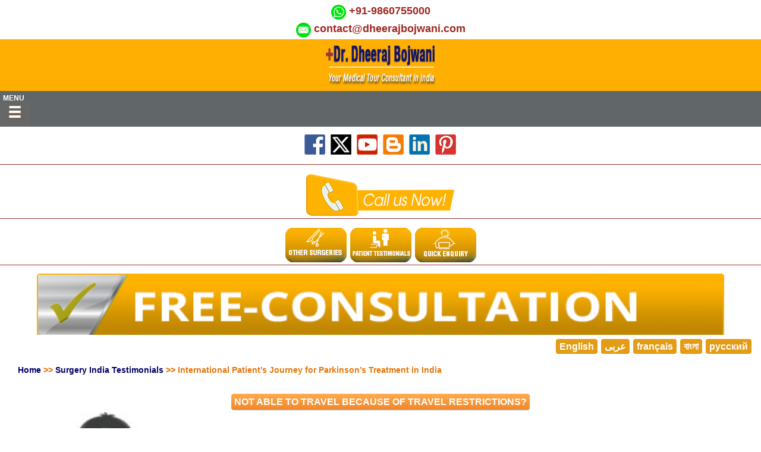

--- FILE ---
content_type: text/html; charset=UTF-8
request_url: https://m.dheerajbojwani.com/zimbabwe-patient-gets-successful-stem-cell-therapy-for-parkinson-disease-in-india.html
body_size: 26664
content:
<!doctype html>
<html amp lang="en">

<head>
    <meta charset="utf-8">
    <title>Zimbabwe Patient Gets Successful Stem Cell Therapy For Parkinson Disease In India</title>
    <meta name="description" content="50-years-old, Karanwga From Zimbabwe Had Successful Stem Cell Therapy For Parkinson Disease In India When He Started To Suffer From A Sleep Disorder. He Is Happy After Parkinson’s Treatment In India And Feels Grateful For The Success">
    <meta name="keywords" content="Successful Stem Cell therapy for Parkinson disease in India, Parkinson’s patient success story, Stem celltherapy for Parkinson’s in India Success Story, Patient review for Successful Parkinson’s disease in India, Cost of stem cell therapy for Parkinson’s disease in India, Parkinson disease success rate in India, successful Parkinson disease with stem cell in India patient story, stem cell for Parkinson disease patients review, Parkinson’s treatment in India patient testimonial, Dr. Dharma Choudharytop Stem cell transplant surgeon in India, Top hospitals in India for Parkinson disease, Successful Parkinson’s treatment in India at best price">
    <meta name="robots" content="index,follow" />
    <meta name="author" content="Mr. Ankit Sharma" />
    <meta itemprop="url" name="twitter:url" property="og:url" content="https://m.dheerajbojwani.com/zimbabwe-patient-gets-successful-stem-cell-therapy-for-parkinson-disease-in-india.html">
    <meta itemprop="name" name="twitter:title" property="og:title" content="Zimbabwe Patient Gets Successful Stem Cell Therapy For Parkinson Disease In India">
    <meta itemprop="description" name="twitter:description" property="og:description" content="50-years-old, Karanwga From Zimbabwe Had Successful Stem Cell Therapy For Parkinson Disease In India When He Started To Suffer From A Sleep Disorder. He Is Happy After Parkinson’s Treatment In India And Feels Grateful For The Success">
    <meta itemprop="image" name="twitter:image" property="og:image" content="https://m.dheerajbojwani.com/patient-img/International-Patients-Journey-for-Parkinsons-Treatment-in-India.jpg" />
    <meta property="og:type" content="article" />
    <meta name="twitter:card" content="summary">
    <meta name="twitter:site" content="@dheeraj_bojwani">

    <link rel="canonical" href="https://www.dheerajbojwani.com/zimbabwe-patient-gets-successful-stem-cell-therapy-for-parkinson-disease-in-india.html">
    
<link rel="alternate" href="https://m.dheerajbojwani.com/arabic-zimbabwe-patient-gets-successful-stem-cell-therapy-for-parkinson-disease-in-india.html" hreflang="en-ar">
<link rel="alternate" href="https://m.dheerajbojwani.com/french-zimbabwe-patient-gets-successful-stem-cell-therapy-for-parkinson-disease-in-india.html" hreflang="en-fr">
<link rel="alternate" href="https://m.dheerajbojwani.com/bangla-zimbabwe-patient-gets-successful-stem-cell-therapy-for-parkinson-disease-in-india.html" hreflang="en-bn">  
    <link rel="alternate" href="https://m.dheerajbojwani.com/russian-zimbabwe-patient-gets-successful-stem-cell-therapy-for-parkinson-disease-in-india.html" hreflang="en-ru">
    
    <!-- <link rel="alternate" href="https://m.dheerajbojwani.com/arabic-zimbabwe-patient-gets-successful-stem-cell-therapy-for-parkinson-disease-in-india.html" hreflang="en-ar" />
	<link rel="alternate" href="https://m.dheerajbojwani.com/french-zimbabwe-patient-gets-successful-stem-cell-therapy-for-parkinson-disease-in-india.html" hreflang="en-fr" /> -->
    <script type="application/ld+json">
{ "@context": "https://schema.org", "@type": "Person", "name": "Mr. Ankit Sharma", "disambiguatingDescription": "Mr. Ankit Sharma started his career as a Patient Coordinator in one of the Private Hospitals of Mumbai.Way back in 2003 he helped the Dheeraj Bojwani Consultants in preparing the Mckinsey Report on Medical Tourism to India and since then has been working with them.He was instrumental in providing the facts and statistics specifically for Neurosurgery and Spine Patients which was his forte.Currently he also coordinates patient services in the Organisation.", "gender": "Male" }
</script>
<script type="application/ld+json">
{ "@context": "https://schema.org", "@type": "Organization", "name": "Dheeraj Bojwani Consultants", "url": "https://m.dheerajbojwani.com/", "email": "contact@dheerajbojwani.com", "logo": "https://m.dheerajbojwani.com/dheerajbojwani.com-images/logo.png", "description": "Spine and Neurosurgery Specialists in India.", "address": { "@type": "PostalAddress", "addressCountry": "IN", "addressLocality": "Bangalore", "addressRegion": "karnataka", "postalCode": "560076", "streetAddress": "160/10, Bannerghatia Road, Opp. 11 M-B" }, "contactPoint": [{ "@type": "ContactPoint", "telephone": "+91-986-075-5000", "contactType": "customer service", "contactOption": "HearingImpairedSupported", "areaServed": ["Delhi", "Mumbai", "Bangalore", "IN"] }] }
</script>
<!--created by dj-->
<script async custom-element="amp-iframe" src="https://cdn.ampproject.org/v0/amp-iframe-0.1.js"></script>
<script async custom-element="amp-lightbox" src="https://cdn.ampproject.org/v0/amp-lightbox-0.1.js"></script>


<meta name="msvalidate.01" content="9CFD44FDCE0B6642FE18C9E8D7F34D04" />
<!--created by dj end -->
<link rel="shortcut icon" href="dheerajbojwani.com-images/favicon.ico">
<meta name="viewport" content="width=device-width,initial-scale=1,minimum-scale=1,maximum-scale=1,user-scalable=no,minimal-ui">
<style amp-boilerplate>body{-webkit-animation:-amp-start 8s steps(1,end) 0s 1 normal both;-moz-animation:-amp-start 8s steps(1,end) 0s 1 normal both;-ms-animation:-amp-start 8s steps(1,end) 0s 1 normal both;animation:-amp-start 8s steps(1,end) 0s 1 normal both}@-webkit-keyframes -amp-start{from{visibility:hidden}to{visibility:visible}}@-moz-keyframes -amp-start{from{visibility:hidden}to{visibility:visible}}@-ms-keyframes -amp-start{from{visibility:hidden}to{visibility:visible}}@-o-keyframes -amp-start{from{visibility:hidden}to{visibility:visible}}@keyframes -amp-start{from{visibility:hidden}to{visibility:visible}}</style>
<noscript>
    <style amp-boilerplate>
    body {
        -webkit-animation: none;
        -moz-animation: none;
        -ms-animation: none;
        animation: none
    }
    </style>
</noscript>
<script async src="https://cdn.ampproject.org/v0.js"></script>
<script async custom-element="amp-analytics" src="https://cdn.ampproject.org/v0/amp-analytics-0.1.js"></script>
<script async custom-element="amp-accordion" src="https://cdn.ampproject.org/v0/amp-accordion-0.1.js"></script>
<script async custom-element="amp-sidebar" src="https://cdn.ampproject.org/v0/amp-sidebar-0.1.js"></script>
<script async custom-element="amp-form" src="https://cdn.ampproject.org/v0/amp-form-0.1.js"></script>
<script async custom-template="amp-mustache" src="https://cdn.ampproject.org/v0/amp-mustache-0.2.js"></script>
<style amp-custom>
body {
    font-family: Arial, Helvetica, sans-serif;
    margin: 0px auto;
    font-size: 10.5pt;
    color: #000066;
}
.callforaction_box_model {
    border: 2px solid #fff;
    border-radius: 14px;
    background: #ffb301;
    color: #0a2757;
    font-family: Verdana,Arial,Helvetica,sans-serif;
    font-size: 15px;
    font-style: italic;
    font-weight: 600;
     /*line-height: 35px; */
    padding: 20px 15px 10px 15px;
    box-shadow: 1px 1px 10px 1px #999;
    margin: 40px 0;
    text-align: left;
}
.callforaction_box_model td img{display:inline-block;float:left;margin:0 10px 0 0; }
.callforaction_box_model td {padding-bottom:15px;}

.fore-doctors .stylerightlink.last {
    margin-bottom: 20px;
    background-repeat: no-repeat;
    padding: 0 2px 0 2px;
    float: left;
    height: 51px;
    background: #dbdbdb;
    border-radius: 8px;
    width: 65%;
    text-align: justify;
}

.fore-doctors .top-list-left {
    float: left;
    margin-right: 2px;
}

.fore-doctors a.stylerightlink {
    color: #131369;
    font-family: Arial, Helvetica, sans-serif;
    font-size: 18px;
    line-height: 50px;
    text-decoration: none;
    padding: 6px 6px 3px 5px;
}
article {
    margin: 0;
    padding: 5px 5px 5px 10px;
    margin: auto;
}

article p {
    margin: 0px;
    padding: 3px 0;
    color: #000066;
}

h1,
h2 {
    margin-bottom: 0px;
    font-size: 14pt;
    font-weight: bold;
    text-align: center;
}

h1 {
    font-size: 18pt;
    color: #000066;
    line-height: 28px;
}

h2 {
    color: #AF3333;
}

a {
    font-weight: bold;
    text-decoration: none;
    color: #000066
}

a:hover {
    text-decoration: underline;
}

.aligncenter {
    text-align: center;
}

#top {
    min-height: 30px;
    line-height: 30px;
    color: #9E2823;
    /*font-weight: 700;*/
    padding: 3px 20px;
    text-align: center;
    font-size: 18px;
}

#top a {
    color: #9E2823;
}

.phone {
    background: url(dheerajbojwani.com-images/phone-icon.png) left no-repeat;
    padding-left: 25px;
}

.email {
    background: url(dheerajbojwani.com-images/email-icon.png) left no-repeat;
    padding-left: 31px;
}

.yellow-border {
    border: #FFB301 solid 2px;
    padding: 5px;
}

.curve-border-5 {
    -webkit-border-radius: 5px;
    -moz-border-radius: 5px;
    border-radius: 5px;
}

#contact {
    text-align: center;
    line-height: 30px;
    padding: 5px;
    color: #ffffff;
    background-color: #36566F;
    font-weight: bold;
}

#contact span {
    color: #6CB02D;
}

#contact a {
    color: #ffffff;
}

/*nav {background-color:#F35C01; }*/

nav {
    background-color: #616769;
}

header {
    background: #FFAF02;
    min-height: 70px;
}

#logo {
    text-align: center;
    padding-top: 5px;
}

.menu-content {
    color: #FFFFFF;
    padding-left: 5px;
    font-weight: bold;
    padding-top: 5px;
    width: 27px;
    font-size: 9pt;
}

.social {
    padding: 10px;
    text-align: center;
}

.green-bottom-border {
    border-bottom: #993333 solid 1px;
}

.top-hospital {
    text-align: center;
    margin: 20px;
}

#footermenu {
    border-top: #ffffff solid 1px;
    color: #FFFFFF;
    font-size: 12px;
    border-bottom: #ffffff solid 1px;
    background-color: #FFAF02;
    padding: 8px 0;
    text-align: center;
}

#footerlink {
    text-align: center;
    padding: 10px;
    line-height: 160%;
    background-color: #F5F5F5;
}

#footerlink a {
    font-weight: normal;
    padding: 0 10px;
    color: #000066;
}

.img-left {
    float: left;
    margin: 0 20px 20px 0;
}

.yellow-head {
    background-color: #FEFEE0;
    color: #CC3366;
    padding-left: 20px;
    font-size: 20px;
    line-height: 25px;
}

.bullet-2 {
    list-style-image: url(dheerajbojwani.com-images/list-bullet.jpg);
}

.bullet-2 li {
    line-height: 200%;
}

article {
    padding: 15px;
    line-height: 150%;
    text-align: justify;
}

.greentxt-gradientbg {
    background-color: #CAE095;
    background-image: linear-gradient(#FFFFFF, #CAE095);
    margin: 0;
    padding: 0 0 0 40px;
    font-weight: 300;
    height: 30px;
    font-size: 18px;
    line-height: 30px;
    color: #375900;
}

.pinkbg-heading {
    background-color: #CC3366;
    line-height: 30px;
    font-size: 18px;
    color: #FFFFFF;
}

/* BOF::SideBar */

amp-sidebar {
    width: 290px;
    padding-right: 10px;
    background-color: #DFDFDF;
    color: #000066;
}

amp-sidebar a {
    color: #000066;
    font-weight: normal;
    text-decoration: none;
}

.amp-close-image {
    top: 15px;
    left: 250px;
    cursor: pointer;
    margin-bottom: 20px;
}

#logo-sidebar {
    font-weight: bold;
    color: #000066;
    font-size: 20px;
}

.ampstart-btn {
    background-image: url(dheerajbojwani.com-images/menu/menu-icon.jpg);
    width: 50px;
    height: 41px;
    float: left;
    border: 0;
}

.clear {
    clear: both;
}

amp-accordion section[expanded] .show-more {
    display: none;
}

amp-accordion section:not([expanded]) .show-less {
    display: none;
}

.show-more,
.show-less {
    float: right;
}

.section-menu {
    margin: 20px 10px 10px 20px;
    border-bottom: #993333 solid 1px;
    color: #000066;
}

.section-menu h4 {
    background-color: transparent;
    border: 0px;
    padding: 0 0 11px 0;
    margin: 0;
}

.sub-ul {
    margin: 0;
    padding: 0;
    list-style: none;
    clear: both;
}

.sub-ul li {
    padding: 10px 0;
    border-bottom: #993333 solid 1px;
}

.sub-ul li.border-none {
    border-bottom: #993333 solid 0px;
}

.margin-sub-ul {
    margin: 0px 10px 10px 20px;
}

/* EOF::SideBar */

.free-consulation-top {
    border: #FFB301 solid 2px;
    border-bottom: 0px;
    -webkit-border-top-left-radius: 5px;
    -webkit-border-top-right-radius: 5px;
    -moz-border-radius-topleft: 5px;
    -moz-border-radius-topright: 5px;
    border-top-left-radius: 5px;
    border-top-right-radius: 5px;
    padding: 0;
    width: 90%;
    margin: auto;
}

/*.box-border-head { background-color:#749EE9; line-height:32px; width:90%; text-align:center; margin-top:10px; color:#FFFFFF; font-weight:bold; margin:auto; }*/

.box-border-head {
    background-color: #F3F7E6;
    border: #FFB301 solid 2px;
    border-bottom: 0px;
    -webkit-border-top-left-radius: 5px;
    -webkit-border-top-right-radius: 5px;
    -moz-border-radius-topleft: 5px;
    -moz-border-radius-topright: 5px;
    border-top-left-radius: 5px;
    border-top-right-radius: 5px;
    padding: 0;
    text-align: center;
    line-height: 28px;
    height: 28px;
    font-weight: normal;
    color: #344A09;
    width: 90%;
    margin: auto;
    font-size: 18px;
    font-weight: bold;
}

.box-border-content {
    border: #FFB301 solid 2px;
    border-top: 0px;
    width: 90%;
    margin: auto;
}

.box-border-content p {
    padding-left: 10px;
}

.input-btn {
    border: #FFB301 solid 1px;
    width: 97%;
    height: 25px;
}

.input-btn-age {
    border: #FFB301 solid 1px;
    width: 40px;
    height: 25px;
}

.select-btn {
    border: #FFB301 solid 1px;
    width: 97%;
    height: 25px;
}

.textarea-btn {
    border: #FFB301 solid 1px;
    width: 95%;
    height: 60px;
}

.submit-btn {
    border: #ffffff solid 1px;
    color: #FFFFFF;
    font-weight: bold;
    background-color: #FFB301;
    height: 30px;
    cursor: pointer;
}

.breadcrumb {
    padding: 0 0 0 30px;
    margin: 20px 0 0 0;
    line-height: 20px;
    font-weight: bold;
    color: #e3760d;
}

.breadcrumb a {
    color: #000066;
}

.redcolor {
    color: #AF3333;
}

.block-content {
    border: #003366 solid 1px;
    width: 90%;
    margin: 15px auto;
    padding: 0 0px 15px 0px;
    -webkit-border-radius: 10px;
    -moz-border-radius: 10px;
    border-radius: 10px;
}

.bg-green {
    background-color: #E8F0E3;
}

.bg-gray {
    background-color: #E9E4D6;
}

.block-content p {
    margin: 0;
    padding: 10px 15px;
    line-height: 150%;
}

.block-content ol,
.block-content ul {
    margin: 20px;
    padding: 0 10px;
    line-height: 150%;
}

.curve-heading {
    background-color: #DBDBDB;
    color: #000066;
    border: #003366 solid 0px;
    border-bottom: 0px;
    -webkit-border-top-left-radius: 10px;
    -webkit-border-top-right-radius: 10px;
    -moz-border-radius-topleft: 10px;
    -moz-border-radius-topright: 10px;
    border-top-left-radius: 10px;
    border-top-right-radius: 10px;
    margin: 0 0 15px;
    padding: 4px;
    text-align: center;
    height: auto;
    font-weight: 600;
}

.green-heading {
    background-color: #F3F7E6;
    background-image: linear-gradient(#F3F7E6, #CCE5A3);
    border: #95C92E solid 2px;
    border-bottom: 0px;
    -webkit-border-top-left-radius: 5px;
    -webkit-border-top-right-radius: 5px;
    -moz-border-radius-topleft: 5px;
    -moz-border-radius-topright: 5px;
    border-top-left-radius: 5px;
    border-top-right-radius: 5px;
    margin: 0;
    padding: 0;
    text-align: center;
    font-weight: normal;
    color: #344A09;
    font-size: 16px;
}

.blue-heading {
    background-color: #496781;
    border: #496781 solid 2px;
    border-bottom: 0px;
    -webkit-border-top-left-radius: 5px;
    -webkit-border-top-right-radius: 5px;
    -moz-border-radius-topleft: 5px;
    -moz-border-radius-topright: 5px;
    border-top-left-radius: 5px;
    border-top-right-radius: 5px;
    margin: 0;
    padding: 0;
    text-align: center;
    line-height: 28px;
    height: 28px;
    font-weight: normal;
    color: #FFFFFF;
}

.img-right {
    float: right;
    margin: 0 0 10px 20px;
}

.img-border4 {
    border: 4px solid #CCCCCC;
}

.pink-head {
    font-size: 12pt;
    color: #CC3366;
    text-align: center;
}

.clikhere {
    width: 96%;
    margin: auto;
    background-color: #F0EEE3;
    color: #000066;
    padding: 10px 5px;
    line-height: 180%;
    text-align: center;
    font-weight: bold;
    border: #E9E3DA solid 1px;
    -webkit-border-radius: 9px;
    -moz-border-radius: 9px;
    border-radius: 9px;
    font-size: 16px;
}

.clikhere a {
    background-color: #EC8E2E;
    border: #884308 solid 1px;
    padding: 4px 6px;
    color: #FFFFFF;
    -webkit-border-radius: 5px;
    -moz-border-radius: 5px;
    border-radius: 5px;
}

.clikhere a:hover {
    background-color: #D63226;
    border: #881C0F solid 1px;
    text-decoration: none;
}

.table-border-color {
    border-color: #CCCCCC;
}

.bottom-green-border {
    border-bottom: #95C92E solid 1px;
    padding-top: 7px;
}

.margintopbot {
    margin: 10px 0;
}

.keywords {
    padding: 10px 20px;
    background-color: #DADADA;
    border: #BABAB9 solid 1px;
    margin: 10px 0;
}

.table-border-color {
    border: #CCCCCC solid 2px;
    margin: auto;
    width: 90%;
    text-align: center;
}

.table-border-color {
    border-collapse: collapse;
}

.table-border-color,
.table-border-color tr,
.table-border-color td {
    border: 1px solid #FFB301;
    line-height: 24px;
}

.table-border-color tr:nth-child(odd) {
    background-color: #DFDFDF;
}

.table-border-color tr:nth-child(even) {
    background-color: #D9DBB7;
}

.table-download {
    width: 90%;
    margin: auto;
    background-color: #FFFFFF;
    text-align: center;
    border-collapse: collapse;
}

.table-download td {
    border-bottom: 1px solid #FFB301;
}

.style1 {
    width: auto;
    font-size: 12px;
}

.address {
    background: #ded9d9;
}

.address h2 {
    font-size: 18px;
    background: #000033;
    color: #fff;
    text-align: center;
    padding: 7px 0;
    border-radius: 6px;
}

.address p {
    font-size: 16px;
    color: #000033;
    line-height: 26px;
    padding: 7px 0 15px 15px;
}

.link {
    margin-top: 10px;
    text-align: right;
    margin-right: 19px;
}

.link a {
    color: #fff;
    text-align: center;
    background-color: #e49b15;
    font-size: 16px;
    padding: 4px 6px;
    border-radius: 4px;
    margin: -3px;
}

.link a:hover {
    background-color: #18b4fe;
    color: #fff;
    text-decoration: none;
}

.selected {
    color: brown;
    font-weight: bold;
}

.pagination {
    text-align: center;
    background: #ffaf02b3
}

/* create dj */

.block-content {
    border: #ddd solid 1px;
    border-radius: 4px;
}

.resp-container {
    position: relative;
    overflow: hidden;
    padding-top: 56.25%;
}

.resp-iframe {
    position: absolute;
    top: 0;
    left: 0;
    width: 100%;
    height: 100%;
    border: 0;
}

.close {
    top: 8px;
    right: 3px;
    cursor: pointer;
    /* margin-bottom: 20px; */

    background-color: #fff;
    float: right;
    font-weight: 600;
    line-height: 1;
    filter: alpha(opacity=20);
    margin-bottom: 11px;
    color: #072b65;
    font-size: 31px;
}

.content {
    padding-top: 30px;
}

/* Testimonials */

.testimonials blockquote {
    background: #efda92 none repeat scroll 0 0;
    border: medium none;
    color: #c36;
    display: block;
    font-size: 14px;
    line-height: 20px;
    padding: 7px 15px 15px 15px;
    position: relative;
}

.testimonials blockquote::before {
    width: 0;
    height: 0;
    right: 0;
    bottom: 0;
    content: " ";
    display: block;
    position: absolute;
    border-bottom: 20px solid #f2f2f2;
    border-right: 0 solid transparent;
    border-left: 15px solid transparent;
    border-left-style: inset;
    /*FF fixes*/
    border-bottom-style: inset;
    /*FF fixes*/
}

.testimonials blockquote::after {
    width: 0;
    height: 0;
    right: 0;
    bottom: 0;
    content: " ";
    display: block;
    position: absolute;
    border-style: solid;
    border-width: 20px 20px 0 0;
    border-color: #e63f0c transparent transparent transparent;
}

.testimonials .carousel-info amp-img {
    border: 1px solid #f6dfdf;
    border-radius: 0px;
    height: 100px;
    padding: 2px;
    width: 100px;
    margin-bottom: 20px;
}

.testimonials .carousel-info {
    overflow: hidden;
}

.testimonials .carousel-info amp-img {
    margin-right: 15px;
}

.testimonials .carousel-info span {
    display: block;
}

.testimonials span.testimonials-name {
    color: #cc3366;
    font-size: 16px;
    font-weight: 500;
    line-height: 22px;
}

.testimonials span.testimonials-post {
    color: #656565;
    font-size: 13px;
}

.arabictext {
    text-align: right;
}

.arabicul {
    direction: rtl;
}

.read {
    /*border:1px solid #fff;*/
    padding: 3px 7px;
    border-radius: 4px;
    margin-top: 13px;
    line-height: 24px;
    color: #19769b;
    font-weight: bold;
}

hr {
    border: 0.5px dotted #993300;
}

h2 {
    color: #cc3366;
    font-size: 17.5px;
}

h3 {
    color: #19769b;
}

div.modal-content p {
    font-size: 16px;
    line-height: 25px;
}

div.modal-content h2 {
    font-size: 24px;
    font-weight: 600;
}

.model-demo {
    -webkit-box-shadow: 0 3px 9px rgba(0, 0, 0, .5);
    border: 1px solid #999;
    border: 1px solid rgba(0, 0, 0, .2);
    margin: 10px;
    background-color: rgb(255, 255, 255);
    overflow: auto;
}

.image-block {
    border-bottom: 1px solid #e3b758;
    margin-bottom: 30px;
    display: block;
    padding-bottom: 10px;
}

.image-block h2 {
    font-size: 22px;
    color: #c36;
    font-weight: bold;
}

.image-block h3 {
    font-size: 18px;
    color: #eaa207;
    font-weight: 600;
}

.image-block img {
    float: left;
    margin-right: 20px;
    margin-bottom: 10px;
    border: 1px solid #ccc;
}

.image-block img:hover {
    opacity: 0.9;
}

.image-block a {
    color: #c36;
}

.image-block a:hover {
    color: #eaa207;
}

.newtesti p {
    font-size: 16px;
}

.newtesti a {
    color: #fff;
    font-size: 16px;
    padding: 4px 15px;
    background: #cc3366;
    border-radius: 4px;
    display: inline-block;
}

.newtestis p {
    font-size: 16px;
}

.newtestis a {
    color: #000066;
    font-size: 15px;
    padding: 1px 1px;
    background: none;
    border-radius: 1px;
    display: inline-block;
}

/*added by anup */

.bestSnippArea1068,
.bestSnippArea1068 .bsBox,
.bestSnippArea1068 .bsBox * {
    margin: 0;
    padding: 0;
    border: 0;
    box-sizing: border-box;
    font-family: 'Open Sans', sans-serif
}

.bestSnippArea1068 {
    display: block;
    width: 100%;
    max-width: 1200px;
    margin: 0 auto
}

.bestSnippArea1068 .bsBox .single-price {
    background: #fff;
    padding-bottom: 20px;
    overflow: hidden;
    transition: .3s
}

.bestSnippArea1068 .bsBox .single-price:hover {
    box-shadow: 0 0 40px 1px rgba(0, 0, 0, .17)
}

.bestSnippArea1068 .bsBox .single-price .price-header {
    margin-bottom: 40px;
    position: relative;
    z-index: 1
}

.bestSnippArea1068 .bsBox .single-price .price-header:before {
    content: "";
    width: 100%;
    height: 100%;
    background: #ff1845;
    position: absolute;
    top: -10%;
    left: -25%;
    z-index: -1;
    transform: rotate(-31deg)
}

.bestSnippArea1068 .bsBox .single-price .price-header:after {
    content: "";
    width: 100%;
    height: 100%;
    background: #e2254a;
    position: absolute;
    top: -10%;
    right: -20%;
    z-index: -1;
    transform: rotate(24deg)
}

.bestSnippArea1068 .bsBox .single-price .price-value,
.bestSnippArea1068 .bsBox .single-price .title {
    display: inline-block;
    width: 50%;
    padding: 30px 0;
    color: #fff;
    line-height: 20px
}

.bestSnippArea1068 .bsBox .single-price .price-value {
    float: left;
    font-size: 30px;
    position: relative;
    top: 10px;
    left: 20px
}

.bestSnippArea1068 .bsBox .single-price .title {
    margin: 0;
    font-size: 20px;
    font-weight: 700;
    text-transform: uppercase;
    position: relative;
    top: 10px;
    right: 7px
}

.bestSnippArea1068 .bsBox .single-price .pricing-list {
    list-style: none;
    padding: 0;
    margin: 0 0 7px;
    text-align: center;
    clear: both
}

.bestSnippArea1068 .bsBox .single-price .price-btn {
    display: block;
    width: 55%;
    padding: 10px 0;
    text-align: center;
    border: 1px solid #ff1845;
    border-radius: 40px;
    margin: 0 auto;
    font-size: 18px;
    color: #ff1845;
    z-index: 1;
    text-transform: uppercase;
    overflow: hidden;
    position: relative;
    text-decoration: none
}

.bestSnippArea1068 .bsBox .single-price .price-btn:after,
.bestSnippArea1068 .bsBox .single-price .price-btn:before {
    content: "";
    border-width: 0;
    border-style: solid;
    position: absolute;
    z-index: -1;
    transition: all .7s ease 0s
}

.bestSnippArea1068 .bsBox .single-price .price-btn:before {
    border-color: transparent transparent transparent #ff1845;
    bottom: 0;
    left: 0
}

.bestSnippArea1068 .bsBox .single-price .price-btn:after {
    border-color: transparent #ff1845 transparent transparent;
    top: 0;
    right: 0
}

.bestSnippArea1068 .bsBox .single-price .price-btn:hover:after,
.bestSnippArea1068 .bsBox .single-price .price-btn:hover:before {
    border-width: 150px 262px
}

.img-responsive-Box {
    width: 165px;
    height: 160px;
    border-radius: 50%;
    background: #fff;
    padding: 4px;
    color: #005bea;
    background-color: #fff;
    font-size: 47px;
    line-height: 100px;
    margin: 0 auto 10px;
    border-radius: 50%;
    border: 2px solid #005bea;
    display: block;
    -webkit-transition: all .3s;
    -o-transition: all .3s;
    transition: all .3s
}

.boxShad {
    background-color: #fff;
    -webkit-box-shadow: 0 16px 28px 0 rgba(0, 0, 0, .24);
    box-shadow: 0 16px 28px 0 rgba(0, 0, 0, .24);
    -webkit-transition: all .5s;
    -o-transition: all .5s;
    transition: all .5s;
    border: #fff solid 1px
}

.boxHeadingT {
    background-color: #ff2e45;
    color: #fff
}

.bsBox {
    box-shadow: 0 0px 40px 1px rgba(0, 0, 0, 0.5);
}

.Highlight {
    color: #fff;
    background-color: #ff2e45;
    border-radius: 25px;
    box-sizing: border-box;
    display: block;
    height: auto;
    margin: 6px 0px 0px 0px;
    text-transform: capitalize;
    padding: 6px 5px 10px 6px;
    vertical-align: top;
    width: 100%;
    margin-left: 0px;
    font-family: Arial, Helvetica, sans-serif;
    font-weight: bold;
    font-size: 12pt;
    text-align: center;
}

.Highlight a {
    background-color: #ffb301;
    border-radius: 14px;
    /* color: #fff;*/

    margin: 0px 0px 0px 2px;
    padding: 6px 6px;
    position: relative;
    font-family: Arial, Helvetica, sans-serif;
    font-weight: bold;
    font-size: 11pt;
}

.Highlightdemo {
    background-color: #ffb301;
    border-radius: 14px;
    color: #fff;
    margin: 0px 0px 0px 0px;
    padding: 2px 3px;
    position: relative;
    font-family: Arial, Helvetica, sans-serif;
    font-weight: bold;
    font-size: 12pt;
}

.testimonial {
    border: 2px solid #00adb7;
    border-top: 4px solid #00adb7;
    border-radius: 13px;
    padding: 0px 18px 100px;
    margin-bottom: 30px;
    position: relative;
    background-color: #f5f5f5;
}

.testimonial-img {
    border: 2px solid #07757b;
    border-radius: 6px;
}

.testimonial-quote {
    font-weight: 900;
    font-size: 30px;
    color: #00adb7;
    position: absolute;
    top: 34px;
    left: 25px;
}

.testimonial-quotes {
    font-weight: 900;
    font-size: 30px;
    color: #00adb7;
    position: inherit;
}

.testimonial .description {
    font-family: Arial, Helvetica, sans-serif;
    font-size: 14px;
    color: #000066;
    line-height: 26px;
    text-align: justify;
}

.testimonial .pic {
    position: absolute;
    bottom: -33px;
    left: 40px;
    /* text-align: center; */

}

.testimonial .pic img {
    width: 100%;
    height: auto;
}

.testimonial .testimonial-title {
    font-size: 20px;
    color: #246016;
    position: absolute;
    bottom: 20px;
    left: 250px;
    font-weight: bold;
}

.testimonial .testimonial-title small {
    display: block;
    font-size: 16px;
    color: #dc4379;
    margin-top: 7px;
    font-weight: bold;
}

.clikheres {
    text-transform: uppercase;
    letter-spacing: 1px;
    padding: 0 1px;
    font-size: 15px;
    text-align: right;
    font-weight: bold;
    border-radius: 1px;
}

.clikheres a {
    background-color: #000033;
    /* border: #999999 solid 1px; */

    padding: 5px 18px;
    color: #fff;
    -webkit-border-radius: 5px;
    -moz-border-radius: 5px;
    border-radius: 5px;
    font-weight: bold;
}

.clikheres a:hover {
    background-color: #ffb301;
    border: #999999 solid 1px;
    text-decoration: none;
    color: #000033;
}

@media only screen and (max-device-width: 700px) and (min-device-width: 320px) {
    .testimonial .testimonial-title {
        margin: 0px;
        position: inherit;
        left: 0px;
        top: 1px;
        margin-bottom: 12px;
        text-align: center;
    }
}

.lang-btn {
    background-color: none;
    border-radius: 5px;
    color: #006600;
    text-decoration: none;
    border: none;
    display: inline-block;
    padding: 4px 8px;
    vertical-align: middle;
    overflow: hidden;
    font-size: 16px;
    /*float:right; margin:10px 0;*/
}

.lang-btn:focus,
.lang-btn:hover {
    background-color: none;
    color: #ab3820;
    text-decoration: none;
}

.lang-btn-block a:hover {
    text-decoration: none;
    color: #0a3365;
}

.table-responsive {
    min-height: .01%;
    overflow-x: auto
}

.table {
    width: 100%;
    border-collapse: collapse;
    border-spacing: 0
}

.table td,
.table th {
    background-color: #F3F5EF;
    border: 1px solid #bbb;
    color: #333;
    font-family: sans-serif;
    font-size: 100%;
    padding: 10px;
    vertical-align: top
}

.table tr:nth-child(even) td {
    background-color: #F0F0E5
}

.table th {
    background-color: #EAE2CF;
    color: #333;
    font-size: 110%
}

.table tr.even:hover td,
.table tr:hover td {
    color: #222;
    background-color: #FFFBEF
}

.tg-bf {
    font-weight: 700
}

.tg-it {
    font-style: italic
}

.tg-left {
    text-align: left
}

.tg-right {
    text-align: right
}

.tg-center {
    text-align: center
}

@media screen and (max-width:767px) {
    .table-responsive {
        width: 100%;
        margin-bottom: 15px;
        overflow-y: hidden;
        -ms-overflow-style: -ms-autohiding-scrollbar
    }

    .table-responsive>.table {
        margin-bottom: 0
    }

    .table-responsive>.table>tbody>tr>td,
    .table-responsive>.table>tbody>tr>th,
    .table-responsive>.table>tfoot>tr>td,
    .table-responsive>.table>tfoot>tr>th,
    .table-responsive>.table>thead>tr>td,
    .table-responsive>.table>thead>tr>th {
        white-space: nowrap
    }
}

.fullwidth-to-actn {
    background-size: initial;
    background-repeat: repeat;
    background-color: transparent;
    width: auto;
    border-radius: 9px;
    margin: auto;
}

.clikhere.gradent a {
    background-color: #ff2e45;
    border: #ffffff solid 2px;
    padding: 0px 20px;
    color: #ffffff;
    margin-bottom: 5px;
    display: -webkit-inline-box;
}

.clikhere.gradent h3 {
    margin: 0 0 5px;
    font-size: 1.3em;
    color: #9c0518;
}

@font-face {
    font-family: roboto-font;
    src: url(includes/roboto-condensed.regular.ttf);
}

.title-phn {
    color: #9c0518;
    font-size: 1.3em;
}

.cfa-tit {
    color: #6d4c00;
    font-size: 16px;
}

.cfa-no {
    color: #000066;
    font-size: 16px;
}

.row {
    margin: 8px -16px;
}

/* Add padding BETWEEN each column */

.row,
.row>.column {
    padding: 0px;
    margin: 7px;
    margin-top: 12px;
}

/* Create four equal columns that floats next to each other */

.column {
    float: none;
    width: 95%;
}

/* Clear floats after rows */

.row:after {
    content: "";
    display: table;
    clear: both;
}

.content {
    /*height: 250px;*/

    text-align: center;
    line-height: 10px;
    border: 1px solid #ccc;
    padding: 12px;
    font-size: 12px;
    -webkit-font-smoothing: subpixel-antialiased;
    background-color: #fff;
    border-radius: 4px;
    color: #9c3538;
    font-weight: 500;
    box-shadow: 0 6px 10px -10px #1c2f4c, 0 4px 0px 0px rgba(0, 0, 0, 0.12), 0 8px 10px -5px rgba(244, 67, 54, 0.2);
}

.content:hover {
    opacity: 0.8;
}

.box ul li {
    color: #990000;
}

.first {
    background: rgba(76, 175, 80, 0.25);
    padding: 6px 12px 6px 12px;
    border-radius: 4px;
    color: #375a37;
    font-weight: 600;
    line-height: 22px;
    border: 1px solid #ccc;
    box-shadow: -1px 10px 5px -10px;
}

.second {
    background: rgb(242, 243, 228);
    padding: 6px 12px 6px 0;
    border-radius: 4px;
    color: #990000;
    font-weight: 600;
    line-height: 22px;
    border: 1px solid #ccc;
    box-shadow: -1px 10px 5px -10px #999;
    margin: 10px;
}

.third {
    background: rgba(76, 175, 80, 0.6);
}

.callforaction_box {
    border: 2px solid #fff;
    border-radius: 10px;
    background: #0d597d;
    color: #fff;
    font-family: Verdana, Arial, Helvetica, sans-serif;
    font-size: 14px;
    text-align: center;
    line-height: 28px;
    padding: 10px;
    box-shadow: 1px 1px 10px 1px #999;
    margin-bottom: 20px;
    margin-top: 10px;
}

.callforaction_box a:link {
    color: #fff;
    text-decoration: none;
}

.callforaction_box a:hover {
    color: #00FFFF;
    text-decoration: none;
}

.callforaction_box a {
    padding: 3px 5px;
    background: #153f56;
    color: #fff;
    font-weight: 500;
    border: 1px double #fff;
    border-radius: 4px;
}

.callforaction_box span {
    padding: 3px 5px;
    background: #153f56;
    color: #fff;
    font-weight: 500;
    border: 1px double #fff;
    border-radius: 4px;
}

.secondXClass {
    padding: 5px 12px 5px 12px;
    font-weight: 100;
    font-size: 16px;
    line-height: 170%;
    background: rgb(242, 243, 228);
    border-radius: 4px;
    color: #990000;
    border: 1px solid #ccc;
    box-shadow: -1px 10px 5px -10px #999;
}

.newtestiXClass {
    line-height: 170%;
    font-size: 16px;
    color: #13506c;
}

.dbright {
    background-color: #ff2e45;
    border: #ffffff solid 2px;
    padding: 4px 20px;
    color: #ffffff;
    margin-bottom: 5px;
    float: right;
    border-radius: 8px;
    display: -webkit-inline-box;
}

.dectext {
    padding: 5px 5px;
    background: #e49b15;
    border-bottom: #BABAB9 solid 1px;
    background-image: linear-gradient(#ffab51, #f0872a);
    font-size: 16px;
    color: #ffff;
    border-radius: 5px;
    line-height: 178%;
}

.docul {
    margin: 15px 0;
}

.docul li {
    line-height: 150%;
    font-size: 16px;
}

.docul a {
    background-color: #ff2e45;
    border: #ffffff solid 2px;
    padding: 5px 20px;
    color: #ffffff;
    margin-bottom: 2px;
    display: -webkit-inline-box;
    font-size: 15px;
    text-align: right;
    text-align: center;
    font-weight: bold;
    border-radius: 5px;
    float: initial;
    margin-left: 30px;
    /* overflow: visible; */
    /*margin-left: 513px;*/
}

   


   
.services-container {
    padding: 30px;
    text-align: center;
    background: #f9f9f9;
    margin: 20px 0;
    border-radius: 8px;
}

.main-heading {
    font-size: 24px;
    color: #000066;
    margin-bottom: 10px;
}

.tagline {
    font-size: 16px;
    color: #000066;
    margin-bottom: 25px;
}

.step-guide {
    margin: 20px 0;
}

.step-guide img {
    max-width: 100%;
    height: auto;
    margin-bottom: 15px;
}


.guide-link {
    display: inline-block;
    color: #000066; /* dark blue text */
    background-color: #fff; /* white background */
    border: 2px solid #000066; /* dark blue border */
    text-decoration: none;
    font-weight: 600;
    padding: 10px 20px;
    border-radius: 30px;
    margin-top: 15px;
    transition: background-color 0.3s, color 0.3s;
}

.guide-link:hover {
    background-color: #000066; /* lighter blue on hover */
    color: #fff;
}


.section-heading {
    margin-top: 30px;
}


    .doctor-profile-container {
    display: flex;
    justify-content: space-between;
    flex-wrap: wrap;
    gap: 20px;
    margin: 20px 0;
}

.doctor-profile-card {
    flex: 1 1 48%;
    background: #fff;
    border: 1px solid #ddd;
    border-radius: 10px;
    box-shadow: 0 4px 8px rgba(0,0,0,0.1);
    padding: 25px;
    text-align: center;
    transition: transform 0.3s ease;
}

.doctor-profile-card:hover {
    transform: translateY(-5px);
}

.doctor-img {
    width: 120px;
    height: 120px;
    object-fit: cover;
    border-radius: 50%;
    margin-bottom: 15px;
}

.doctor-profile-card h3 {
    font-size: 18px;
    font-weight: 700;
    margin-bottom: 8px;
    color: #AF3333;
}

.doctor-profile-card p {
    font-size: 14px;
    color: #000066;
    line-height: 1.6;
}

.consult-btn {
    display: inline-block;
    background-color: #000066;
    border: 2px solid #000066;
    color: #fff;
    padding: 10px 20px;
    border-radius: 6px;
    text-decoration: none;
    font-weight: 600;
    margin-top: 15px;
    transition: background-color 0.3s, transform 0.2s;
}

.consult-btn:hover {
    transform: scale(1.05); /* subtle zoom effect */


 background-color: #000066; /* lighter blue on hover */
    color: #fff;
    
}

.highlight-link {
    text-align: center;
    margin-top: 20px;
}

.highlight-link a {
    color: #e74c3c;
    font-weight: 600;
    text-decoration: none;
}

.highlight-link a:hover {
    text-decoration: underline;
}


.viewmorebutoon {
    display: inline-block;
    color: #fff;
    background-color: #000066;
    border: 2px solid #000066;
    text-decoration: none;
    font-weight: 600;
    padding: 10px 20px;
    border-radius: 6px;
    margin-top: 15px;
    margin-bottom: 15px;
    transition: background-color 0.3s, color 0.3s;
}

.viewmorebutoon:hover {
    background-color: #000066;
    color: #fff;
}

  
.guide-link {
    display: inline-block;
    color: #000066;
    background-color: #fff;
    border: 2px solid #000066;
    text-decoration: none;
    font-weight: 600;
    padding: 10px 20px;
    border-radius: 30px;
    margin-top: 15px;
    transition: background-color 0.3s, color 0.3s;
}

.guide-link:hover {
    background-color: #000066;
    color: #fff;
}

  
.service-cta-box {
    background: #FFB301;
    border: 2px solid #000066;
    border-radius: 15px;
    padding: 20px;
    text-align: center;
    max-width: 800px;
    margin: 30px auto;
    box-shadow: 0 10px 20px rgba(0, 0, 102, 0.1);
}

.service-cta-box .highlight-text {
    font-size: 21px;
    font-weight: 700;
    color: #000066;
    margin-bottom: 15px;
    text-transform: uppercase;
    letter-spacing: 0.5px;
}

.service-cta-box .highlight-text strong {
    color: #ff3366;
    font-size: 28px;
    padding: 0 5px;
}

.service-cta-box h3 {
    color: #000066;
    font-size: 13px;
    font-weight: 600;
    margin: 25px 0;
    line-height: 1.5;
    padding: 0 20px;
}
.cta-buttons { 
    display: flex; 
    align-items: center; 
    justify-content: center; 
    gap: 15px; 
    margin-top: 30px; 
    flex-wrap: nowrap; /* prevent stacking */
    flex-direction: row;
    width: 100%;
}

.cta-btn { 
    display: inline-flex; 
    align-items: center; 
    justify-content: center; 
    text-decoration: none; 
    font-weight: 600; 
    padding: 12px 25px; 
    border-radius: 50px; 
    transition: all 0.4s ease; 
    font-size: 15px; 
    white-space: nowrap; 
    flex: 0 1 auto; /* allow them to shrink but not break line */
}

.contact-btn { 
    background-color: #000066; 
    color: #fff; 
    border: 2px solid #000066; 
}

.contact-btn:hover { 
    background-color: #fff; 
    color: #000066; 
    transform: translateY(-3px); 
}

.whatsapp-btn { 
    background-color: #25D366; 
    color: #fff; 
    border: 2px solid #25D366; 
}

.whatsapp-btn:hover { 
    background-color: #fff; 
    color: #25D366; 
    transform: translateY(-3px); 
}




/* Force side-by-side even on small devices */
@media (max-width: 768px) { 
    .cta-buttons {
        flex-direction: row;
        flex-wrap: nowrap;
        gap: 10px;
    }

    .cta-btn {
        padding: 10px 18px;
        font-size: 14px;
    }
}



.responsive-table {
  width: 100%;
  overflow-x: auto;
  -webkit-overflow-scrolling: touch; /* smooth scrolling on mobile */
}


.centered-date {
            text-align: center;
            font-size: 16px;
            color: #000066;
            font-weight: 600;
            margin: 10px 0;
        }



    
        
.pricing-boxes {
  display: flex;
  justify-content: center;
  gap: 15px;
  margin: 20px 0;
  flex-wrap: nowrap;
}

.plan-mini {
  width: 30%;
  max-width: 240px;   /* âœ… helps make perfect square look */
  background: #fff;
  border: 1px solid #c6d8e6;
  border-radius: 10px;
  box-shadow: 0 2px 6px rgba(0,0,0,0.08);
  font-size: 14px;
  display: flex;
  flex-direction: column;
  justify-content: space-between; /* âœ… evenly spaced content */
  padding-bottom: 10px;
}

.plan-mini h4 {
  background: #c6d8e6;
  padding: 12px;
  margin: 0;
  font-size: 15px;
  text-align: center;
  font-weight: bold;
  border-radius: 10px 10px 0 0;
}

.plan-mini ul {
  padding: 10px 15px;
  margin: 0;
  list-style: none;
}

.plan-mini ul li {
  padding: 4px 0;
  display: flex;
  justify-content: space-between;
  font-size: 13px;
  border-bottom: 1px solid #eee;
}

.plan-mini ul li:last-child {
  border-bottom: none;
}

/* Icons colors */
/* target inline SVGs using .icon classes and let stroke use currentColor */
.plan-mini .icon { width:16px; height:16px; flex: 0 0 16px; margin-left:8px; display:inline-block; }
.plan-mini .icon-check { color: #22aa22; }
.plan-mini .icon-times { color: #ff0000; }
.plan-mini .icon-plus { color: #0033cc; }

/* âœ… Mobile Responsive */
@media(max-width: 780px) {
  .pricing-boxes { flex-wrap: wrap; }
  .plan-mini { width: 48%; min-height: 220px; }
}
@media(max-width: 480px) {
  .plan-mini { width: 100%; min-height: 200px; }
}




	
  
.services-container {
  padding: 18px 12px;
  text-align: center;
  background: #ffffff;
}

.main-heading {
  font-size: 20px;
  font-weight: 700;
  color: #002b49;
  margin-bottom: 4px;
}

.tagline {
  font-size: 13px;
  color: #000066;
  margin-bottom: 18px;
}


    
.steps-list {
  display: flex;
  flex-direction: column;
  gap: 14px;
}

.step-card {
  background: #f7fbff;
  border: 1px solid #d9e8f5;
  border-radius: 10px;
  display: flex;
  align-items: flex-start;
  padding: 12px;
  text-align: left;
}

.step-icon {
  width: 42px;
  height: 42px;
  background: #0077b6;
  border-radius: 8px;
  display: flex;
  justify-content: center;
  align-items: center;
  margin-right: 12px;
  flex-shrink: 0; /* Prevent icon from shrinking */
}


.step-icon svg {
  fill: #fff;
  width: 22px;
  height: 22px;
}

.step-text h4 {
  margin: 0;
  font-size: 14px;
  color: #002b49;
  font-weight: 600;
  line-height: 1.3;
}

.step-text p {
  margin: 2px 0 0;
  font-size: 12px;
  color: #465a69;
  line-height: 1.4;
}

.guide-link {
  display: inline-block;
  margin-top: 18px;
  background: #000066;
  color: #ffffff;
  padding: 10px 18px;
  font-size: 13px;
  border-radius: 30px;
  text-decoration: none;
}


  
.hospitals-wrapper {
  display: flex;
  flex-wrap: wrap;
  gap: 18px;
  justify-content: space-between;
}

.hospital-card {
  background: #fff;
  border-radius: 12px;
  width: 48%;
  border: 1px solid #e4e4e4;
  box-shadow: 0 3px 8px rgba(0,0,0,0.05);
  overflow: hidden;
}

.hospital-card img {
  width: 100%;
  height: 150px;
  object-fit: cover; /* fills without distortion */
  display: block;
}

.hospital-content {
  padding: 12px 15px;
}

.hospital-content h3 {
  font-size: 17px;
  color: #005596;
  margin: 0 0 6px;
  font-weight: 600;
  line-height: 1.2;
}

.hospital-content p {
  font-size: 13px;
  margin: 3px 0;
}

.btn-wrap {
  display: flex;
  justify-content: center; /* Center the buttons */
  margin-top: 10px;
  gap: 8px;
}

.btn-red, .btn-green {
  padding: 7px 14px;
  border-radius: 7px;
  font-size: 13px;
  text-decoration: none;
  display: inline-flex;
  justify-content: center;
  align-items: center;
}

.btn-red { background: #d32f2f; color: #fff; }
.btn-green { background: #2e9b47; color: #fff; }

/* Commenting out WhatsApp button
.btn-green {
  display: none; 
}
*/

@media(max-width:768px) {
  .hospital-card {
  width: 100%;
  }
}


.hospital-card { background: #fff; border: 1px solid #d32f2f; border-radius: 10px; padding: 16px; display: flex; flex-direction: column; /* IMPORTANT */ gap: 12px; margin-bottom: 15px; } /* TOP ROW = image + right info */ .hospital-card .top { display: flex; gap: 16px; align-items: flex-start; } /* IMAGE */ .hospital-card .thumb { flex: 0 0 150px; /* width of the image box */ height: 100px; /* increased height so it aligns with 2 meta rows */ border-radius: 8px; overflow: hidden; } .hospital-card .thumb img { width: 100%; height: 100%; object-fit: cover; } /* INFO RIGHT SIDE */ .hospital-card .info h4 { margin: 0 0 6px 0; font-size: 16px; color: #d32f2f; font-weight: 700; } .hospital-card .rating { font-size: 13px; color: #d32f2f; font-weight: 600; margin-bottom: 6px; } .hospital-card .meta, .hospital-card .meta2 { display: flex; gap: 16px; font-size: 13px; color: #000066; margin-bottom: 4px; } /* FULL-WIDTH DESCRIPTION */ .hospital-card .desc { width: 100%; font-size: 14px; line-height: 1.45; color: #000066; margin: 0; } /* FULL-WIDTH BUTTON */ .hospital-card .btn-wrap { display: flex; justify-content: flex-end; width: 100%; } .hospital-card .btn { display: inline-block; padding: 10px 16px; background: #d32f2f; color: #fff; border-radius: 6px; font-weight: 600; text-decoration: none; }

/* MOBILE RESPONSIVE */
@media (max-width: 600px) {

  .hospital-card {
    padding: 12px;
    gap: 10px;
  }

  /* Stack image above details */
  .hospital-card .top {
    flex-direction: column;
    gap: 10px;
  }

  .hospital-card .thumb {
    width: 100%;
    height: 160px; /* bigger and better on mobile */
    flex: none;
  }

  .hospital-card .thumb img {
    width: 100%;
    height: 100%;
    object-fit: cover;
  }

  /* Title + rating size adjust */
  .hospital-card .info h4 {
    font-size: 15px;
  }

  .hospital-card .rating,
  .hospital-card .meta,
  .hospital-card .meta2 {
    font-size: 12px;
    gap: 10px;
    flex-wrap: wrap;
  }

  /* Button full width */
  .hospital-card .btn-wrap {
    justify-content: center;
  }

  .hospital-card .btn {
    width: 100%;
    text-align: center;
    padding: 12px;
  }
}

.card-list {
  width: 100%;
  display: flex;
  flex-direction: column;
  align-items: center;  /* centers cards */
}

.hospital-card {
  width: 100%;
  max-width: 700px;     /* controls card size */
  margin: 0 auto;       /* keeps them centered */
}
.center-wrapper {
  width: 100%;
  display: flex;
  justify-content: center; /* horizontal centering */
}
.card-list {
  display: flex;
  flex-direction: column;
  align-items: center;
}
.hospital-card {
  width: 100%;
  max-width: 700px;
  margin: 0 auto;
}
.card-list {
  display: flex;
  flex-direction: column;
  align-items: center;   /* centers horizontally */
  width: 100%;
}

.hospital-card {
  width: 90%;            /* reduce width */
  max-width: 600px;      /* smaller card so centering is obvious */
  margin: 20px auto;     /* force centering */
}

.bullet-3 {
    list-style: none;
    margin: 0;
    padding: 0;
    line-height: 1.5;
    
}

    </style>
    <script async custom-element="amp-youtube" src="https://cdn.ampproject.org/v0/amp-youtube-0.1.js"></script>
</head>

<body>
    <amp-sidebar id="sidebar" layout="nodisplay" side="left">
  <amp-img class="amp-close-image" src="dheerajbojwani.com-images/menu/close.png" width="20" height="20" alt="close sidebar" on="tap:sidebar.close" role="button" tabindex="0"></amp-img>
  <div id="logo-sidebar" align="center">dheerajbojwani.com<br /><br /></div>
  <amp-accordion disable-session-states>
    <section class="section-menu">
      <h4>Surgery links <span class="show-more">+</span> <span class="show-less">-</span></h4>
      <ul class="sub-ul">
		<li><a href="//m.dheerajbojwani.com/spine-procedures-india.html">Spine Procedures</a></li>
		<li><a href="//m.dheerajbojwani.com/spinal-Conditions-india.html">Spine Conditions</a></li>
        <li class="border-none"><a href="//m.dheerajbojwani.com/Spine-Surgeons-and-Doctors-India.html">Spine Surgeons and Doctors</a></li>
      </ul>
    </section>
	<section class="section-menu">
      <h4>Patient Experience <span class="show-more">+</span> <span class="show-less">-</span></h4>
      <ul class="sub-ul">
		<li><a href="//m.dheerajbojwani.com/experience-treatment-patients-india.html">International Patient Experience</a></li>
        <li class="border-none"><a href="//m.dheerajbojwani.com/surgery-india-testimonials.html">International Patient Videos</a></li>
      </ul>
    </section>
	<section class="section-menu">
      <h4>See Also <span class="show-more">+</span> <span class="show-less">-</span></h4>
      <ul class="sub-ul">
		<li><a href="//m.dheerajbojwani.com/questions-medical-tourism.html">FAQ's</a></li>
		<li><a href="//m.dheerajbojwani.com/articles-medical-tourism.html">Articles</a></li>
		<li><a href="//m.dheerajbojwani.com/literature-dheerajbojwani.html">Literature</a></li>
        <li class="border-none"><a href="//m.dheerajbojwani.com/press-releases.html">Press Releases</a></li>
      </ul>
    </section>
  </amp-accordion>
  <ul class="sub-ul margin-sub-ul">   
      <li><a href="//m.dheerajbojwani.com/medical-tourism-india.html">Medical Tourism To India</a></li>
      <li><a href="//m.dheerajbojwani.com/profile.html">Why Dheeraj Bojwani Consultant</a></li>
      <li><a href="//m.dheerajbojwani.com/cost-treatment-surgery-india.html">Price Comparision</a></li>
      <li><a href="//m.dheerajbojwani.com/spine-surgery-facilities-India.html">Spine Surgery Facility</a></li>
      <li><a href="//m.dheerajbojwani.com/contact-dheerajbojwani.html">Contact Us</a></li>
      <li><a href="//m.dheerajbojwani.com/enquiryform.php">Enquiry Form</a></li>
  </ul>
</amp-sidebar>
    <div id="top"><img src="dheerajbojwani.com-images/phone-whatsapp.png" alt="whatsapp" width="25" height="25" style="vertical-align: bottom;"> <a href="tel:+91-9860755000"> +91-9860755000</a> <br /><img src="dheerajbojwani.com-images/email-icon.gif" alt="Email" width="25" height="25" style="vertical-align: bottom;"> <a href="mailto:contact@dheerajbojwani.com">contact@dheerajbojwani.com</a></div>
<header>  
  <div id="logo"><a href="//m.dheerajbojwani.com/"><amp-img src="dheerajbojwani.com-images/logo.png" width="191" height="79" alt="dheerajbojwani.com"></amp-img></a></div>
  <div class="clear"></div>
</header>
<nav><div class="menu-content">MENU</div>  
  <button on="tap:sidebar.toggle" class="ampstart-btn caps m2"> </button>
  <div class="clear"></div>
</nav>
<div class="social green-bottom-border"><a href="https://www.facebook.com/DheerajBojwaniHealthcareConsultant" target="_blank"><amp-img src="dheerajbojwani.com-images/facebook.png" height="40" width="40" alt="facebook" title="facebook"></amp-img></a> <a href="https://twitter.com/dheeraj_bojwani" target="_blank"><amp-img src="dheerajbojwani.com-images/twitter.png" height="40" width="40" alt="Twitter" title="Twitter"></amp-img></a> <a href="https://www.youtube.com/channel/UCLEMehqP65fhIRHeY997c3w/videos " target="_blank"><amp-img class="socialimg" src="dheerajbojwani.com-images/youtube.png" height="40" width="40" alt="youtube" title="youtube"></amp-img></a> <a href="//www.dheerajbojwani.com/blog/" target="_blank"><amp-img src="dheerajbojwani.com-images/blog.png" height="40" width="40" alt="blog" title="blog"></amp-img></a> <a href="http://www.linkedin.com/in/dheerajbojwaniconsultant" target="_blank"><amp-img src="dheerajbojwani.com-images/linkedin.png" height="40" width="40" alt="linkedin" title="linkedin"></amp-img></a> <a href="http://www.pinterest.com/dheerajbojwani/" target="_blank"><amp-img src="dheerajbojwani.com-images/pinterest.png" height="40" width="40" alt="pinterest" title="pinterest"></amp-img></a> </div>
<p class="green-bottom-border" align="center"><a href="tel:+91-9860755000"><amp-img src="dheerajbojwani.com-images/call-us-now.png" height="73" width="250" alt="call us now"></amp-img></a></p>
<p class="green-bottom-border" align="center"><a href="//m.dheerajbojwani.com/surgery-articles.html"><amp-img src="dheerajbojwani.com-images/other-surgery.png" height="60" width="105" alt="other surgery"></amp-img></a> <a href="//m.dheerajbojwani.com/surgery-india-testimonials.html"><amp-img src="dheerajbojwani.com-images/patient-testimonials.png" height="60" width="105" alt="patient testimonials"></amp-img></a> <a href="//m.dheerajbojwani.com/enquiryform.php"><amp-img src="dheerajbojwani.com-images/quick-enquiry.png" height="60" width="105" alt="quick enquiry"></amp-img></a></p>
      <h4 class="free-consulation-top"><a href="https://m.dheerajbojwani.com/enquiryform.php" target="_blank"><amp-img src="dheerajbojwani.com-images/free-Consultation.png" height="57" width="648" layout="responsive" alt="Free Consultation"></amp-img></a></h4>
  
<!--<div class="formsection"> <div class="footerlinkbox" style="text-align:center;"><a href="enquiryform.php" target="_blank"><amp-img src="images/sendenquiry.jpg" width="366" height="81" alt="free consultation"/></amp-img> </a> </div></div>-->
<!--<amp-accordion disable-session-states>
	<section expanded>
		<h4 class="free-consulation-top"><amp-img src="dheerajbojwani.com-images/free-Consultation.png" height="57" width="648" layout="responsive" alt="Free Consultation"></amp-img></h4>
		<div class="box-border-content">
		<form method="post" action-xhr="ampmail.php" target="_top">
    	<p><input type="text" placeholder="Name" name="name" class="input-btn" required></p>
		<p><input type="email" placeholder="Email" name="email" class="input-btn" required></p>
		<p><input type="text" placeholder="Age" name="age" class="input-btn-age" required></p>
		<p><input type="text" placeholder="Phone" name="phone" class="input-btn" required></p>
		<p><input type="text" placeholder="Whatsapp No." name="whatsapp" class="input-btn" required></p>
		<p><select name="country" class="select-btn" required><option value="" selected="selected">Select a Country..</option> <option value="Afghanistan">Afghanistan</option> <option value="Albania">Albania</option> <option value="Algeria">Algeria</option> <option value="American Samoa">American Samoa</option> <option value="Andorra">Andorra</option> <option value="Angola">Angola</option> <option value="Anguilla">Anguilla</option> <option value="Antarctica">Antarctica</option> <option value="Antigua and Barbuda">Antigua</option> <option value="Argentina">Argentina</option> <option value="Armenia">Armenia</option> <option value="Aruba">Aruba</option> <option value="Australia">Australia</option> <option value="Austria">Austria</option> <option value="Azerbaijan">Azerbaijan</option> <option value="Bahamas">Bahamas</option> <option value="Bahrain">Bahrain</option> <option value="Bangladesh">Bangladesh</option> <option value="Barbados">Barbados</option> <option value="Belarus">Belarus</option> <option value="Belgium">Belgium</option> <option value="Belize">Belize</option> <option value="Benin">Benin</option> <option value="Bermuda">Bermuda</option> <option value="Bhutan">Bhutan</option> <option value="Bolivia">Bolivia</option> <option value="Bosnia and Herzegovina">Bosnia</option> <option value="Botswana">Botswana</option> <option value="Bouvet Island">Bouvet Island</option> <option value="Brazil">Brazil</option> <option value="Brunei Darussalam">Brunei Darussalam</option> <option value="Bulgaria">Bulgaria</option> <option value="Burkina Faso">Burkina Faso</option> <option value="Burundi">Burundi</option> <option value="Cambodia">Cambodia</option> <option value="Cameroon">Cameroon</option> <option value="Canada">Canada</option> <option value="Cape Verde">Cape Verde</option> <option value="Cayman Islands">Cayman Islands</option> <option value="Central African Rep">Central Afr Rep.</option> <option value="Chagos Islands">Chagos Islands</option> <option value="Chad">Chad</option> <option value="Chile">Chile</option> <option value="China">China</option> <option value="Christmas Island">Christmas Island</option> <option value="Cocos (Keeling) Islands">Cocos Islands</option> <option value="Colombia">Colombia</option> <option value="Comoros">Comoros</option> <option value="Congo">Congo</option> <option value="Congo, The Democratic Republic of The">Congo</option> <option value="Cook Islands">Cook Islands</option> <option value="Costa Rica">Costa Rica</option> <option value="Cote D'ivoire">Cote D'ivoire</option> <option value="Croatia">Croatia</option> <option value="Cuba">Cuba</option> <option value="Cyprus">Cyprus</option> <option value="Czech Republic">Czech Republic</option> <option value="Denmark">Denmark</option> <option value="Djibouti">Djibouti</option> <option value="Dominica">Dominica</option> <option value="Dominican Republic">Dominican Republic</option> <option value="Ecuador">Ecuador</option> <option value="Egypt">Egypt</option> <option value="El Salvador">El Salvador</option> <option value="Equatorial Guinea">Equatorial Guinea</option> <option value="Eritrea">Eritrea</option> <option value="Estonia">Estonia</option> <option value="Ethiopia">Ethiopia</option> <option value="Falkland Islands (Malvinas)">Falkland Islands</option> <option value="Faroe Islands">Faroe Islands</option> <option value="Fiji">Fiji</option> <option value="Finland">Finland</option> <option value="France">France</option> <option value="French Guiana">French Guiana</option> <option value="French Polynesia">French Polynesia</option> <option value="Gabon">Gabon</option> <option value="Gambia">Gambia</option> <option value="Georgia">Georgia</option> <option value="Germany">Germany</option> <option value="Ghana">Ghana</option> <option value="Gibraltar">Gibraltar</option> <option value="Greece">Greece</option> <option value="Greenland">Greenland</option> <option value="Grenada">Grenada</option> <option value="Guadeloupe">Guadeloupe</option> <option value="Guam">Guam</option> <option value="Guatemala">Guatemala</option> <option value="Guinea">Guinea</option> <option value="Guinea-bissau">Guinea-bissau</option> <option value="Guyana">Guyana</option> <option value="Haiti">Haiti</option> <option value="Heard Island">Heard Island</option> <option value="Holy See (Vatican City State)">Holy See</option> <option value="Honduras">Honduras</option> <option value="Hong Kong">Hong Kong</option> <option value="Hungary">Hungary</option> <option value="Iceland">Iceland</option> <option value="India">India</option> <option value="Indonesia">Indonesia</option> <option value="Iran, Islamic Republic of">Iran</option> <option value="Iraq">Iraq</option> <option value="Ireland">Ireland</option> <option value="Israel">Israel</option> <option value="Italy">Italy</option> <option value="Jamaica">Jamaica</option> <option value="Japan">Japan</option> <option value="Jordan">Jordan</option> <option value="Kazakhstan">Kazakhstan</option> <option value="Kenya">Kenya</option> <option value="Kiribati">Kiribati</option> <option value="Korea">Korea</option> <option value="Korea, Republic of">Korea,Republic</option> <option value="Kuwait">Kuwait</option> <option value="Kyrgyzstan">Kyrgyzstan</option> <option value="Latvia">Latvia</option> <option value="Laos PDR">Laos PDR</option> <option value="Lebanon">Lebanon</option> <option value="Lesotho">Lesotho</option> <option value="Liberia">Liberia</option> <option value="Libyan Arab Jamahiriya">Libyan Jamahiriya</option> <option value="Liechtenstein">Liechtenstein</option> <option value="Lithuania">Lithuania</option> <option value="Luxembourg">Luxembourg</option> <option value="Macao">Macao</option> <option value="Macedonia">Macedonia</option> <option value="Madagascar">Madagascar</option> <option value="Malawi">Malawi</option> <option value="Malaysia">Malaysia</option> <option value="Maldives">Maldives</option> <option value="Mali">Mali</option> <option value="Malta">Malta</option> <option value="Marshall Islands">Marshall Islands</option> <option value="Northern Mariana Islands">Mariana Islands</option> <option value="Martinique">Martinique</option> <option value="Mauritania">Mauritania</option> <option value="Mauritius">Mauritius</option> <option value="Mayotte">Mayotte</option> <option value="Mexico">Mexico</option> <option value="Micronesia, Federated States of">Micronesia</option> <option value="Moldova, Republic of">Moldova</option> <option value="Monaco">Monaco</option> <option value="Mongolia">Mongolia</option> <option value="Montserrat">Montserrat</option> <option value="Morocco">Morocco</option> <option value="Mozambique">Mozambique</option> <option value="Myanmar">Myanmar</option> <option value="Namibia">Namibia</option> <option value="Nauru">Nauru</option> <option value="Nepal">Nepal</option> <option value="Netherlands">Netherlands</option> <option value="Netherlands Antilles">Nether- Antilles</option> <option value="New Caledonia">New Caledonia</option> <option value="New Zealand">New Zealand</option> <option value="Nicaragua">Nicaragua</option> <option value="Niger">Niger</option> <option value="Nigeria">Nigeria</option> <option value="Niue">Niue</option> <option value="Norfolk Island">Norfolk Island</option> <option value="Norway">Norway</option> <option value="Oman">Oman</option> <option value="Pakistan">Pakistan</option> <option value="Palau">Palau</option> <option value="Panama">Panama</option> <option value="Papua New Guinea">Papua New Guinea</option> <option value="Paraguay">Paraguay</option> <option value="Peru">Peru</option> <option value="Philippines">Philippines</option> <option value="Pitcairn">Pitcairn</option> <option value="Poland">Poland</option> <option value="Portugal">Portugal</option> <option value="Puerto Rico">Puerto Rico</option> <option value="Qatar">Qatar</option> <option value="Reunion">Reunion</option> <option value="Romania">Romania</option> <option value="Russia">Russia</option> <option value="Rwanda">Rwanda</option> <option value="Saint Helena">Saint Helena</option> <option value="Saint Kitts And Nevis">Saint Kitts &amp; Nevis</option> <option value="Saint Lucia">Saint Lucia</option> <option value="Saint Pierre and Miquelon">Saint Pierre &amp; Miquelon</option> <option value="Saint Vincent and The Grenadines">Saint Vincent</option> <option value="Samoa">Samoa</option> <option value="San Marino">San Marino</option> <option value=" Sao Tome and Principe">Sao Tome &amp; Principe</option> <option value="Saudi Arabia">Saudi Arabia</option> <option value="Senegal">Senegal</option> <option value="Serbia">Serbia</option> <option value="Seychelles">Seychelles</option> <option value="Sierra Leone">Sierra Leone</option> <option value="Singapore">Singapore</option> <option value="Slovakia">Slovakia</option> <option value="Slovenia">Slovenia</option> <option value="Solomon Islands">Solomon Islands</option> <option value="Somalia">Somalia</option> <option value="South Africa">South Africa</option> <option value="South Georgia and The South Sandwich Islands">South Georgia</option> <option value="Spain">Spain</option> <option value="Sri Lanka">Sri Lanka</option> <option value="Sudan">Sudan</option> <option value="Suriname">Suriname</option> <option value="Svalbard and Jan Mayen">Svalbard</option> <option value="Swaziland">Swaziland</option> <option value="Sweden">Sweden</option> <option value="Switzerland">Switzerland</option> <option value="Syria">Syria</option> <option value="Taiwan, Province of China">Taiwan</option> <option value="Tajikistan">Tajikistan</option> <option value="Tanzania, United Republic of">Tanzania</option> <option value="Thailand">Thailand</option> <option value="Timor-leste">Timor-leste</option> <option value="Togo">Togo</option> <option value="Tokelau">Tokelau</option> <option value="Tonga">Tonga</option> <option value="Trinidad and Tobago">Trinidad</option> <option value="Tunisia">Tunisia</option> <option value="Turkey">Turkey</option> <option value="Turkmenistan">Turkmenistan</option> <option value="Turks and Caicos Islands">Turks</option> <option value="Tuvalu">Tuvalu</option> <option value="Uganda">Uganda</option> <option value="Ukraine">Ukraine</option> <option value="United Arab Emirates">United Arab Emirates</option> <option value="United Kingdom">United Kingdom</option> <option value="United States of America">USA</option> <option value="Uruguay">Uruguay</option> <option value="Uzbekistan">Uzbekistan</option> <option value="Vanuatu">Vanuatu</option> <option value="Venezuela">Venezuela</option> <option value="Viet Nam">Viet Nam</option> <option value="Virgin Islands, U.S.">Virgin Islands, U.S.</option> <option value="Wallis and Futuna">Wallis and Futuna</option> <option value="Western Sahara">Western Sahara</option> <option value="Yemen">Yemen</option> <option value="Yougoslavia">Yougoslavia</option> <option value="Zambia">Zambia</option> <option value="Zimbabwe">Zimbabwe</option></select></p>
		<p><textarea name="message" placeholder="Your Message" cols="16" rows="3" class="textarea-btn"></textarea></p>
	<p><input name="button1" type="submit" class="submit-btn" value=" Submit " /></p>
	<input name="page" type="hidden" value="https://m.dheerajbojwani.com/zimbabwe-patient-gets-successful-stem-cell-therapy-for-parkinson-disease-in-india.html"/>
  </form>
		</div>
	</section>
</amp-accordion>-->
<div class="link">
			<a hreflang="en" href="https://m.dheerajbojwani.com/zimbabwe-patient-gets-successful-stem-cell-therapy-for-parkinson-disease-in-india.html" target="_self">English</a> &nbsp; 

				<a hreflang="ar" href="https://m.dheerajbojwani.com/arabic-zimbabwe-patient-gets-successful-stem-cell-therapy-for-parkinson-disease-in-india.html" target="_self">عربى</a> &nbsp;

				<a hreflang="fr" href="https://m.dheerajbojwani.com/french-zimbabwe-patient-gets-successful-stem-cell-therapy-for-parkinson-disease-in-india.html" target="_self">français</a> &nbsp;
            <a hreflang="bn" href="https://m.dheerajbojwani.com/bangla-zimbabwe-patient-gets-successful-stem-cell-therapy-for-parkinson-disease-in-india.html" target="_self">বাংলা</a>     &nbsp;
            <a hreflang="ru" href="https://m.dheerajbojwani.com/russian-zimbabwe-patient-gets-successful-stem-cell-therapy-for-parkinson-disease-in-india.html" target="_self">русский</a>  
		</div>     
    <p class="breadcrumb" itemscope="itemscope" itemtype="http://schema.org/WebPage"><span itemprop="breadcrumb"><a href="//m.dheerajbojwani.com/">Home</a> &gt;&gt; <a href="//m.dheerajbojwani.com/surgery-india-testimonials.html">Surgery India Testimonials</a> &gt;&gt; International Patient’s Journey for Parkinson’s Treatment in India</span></p>
    <script type="application/ld+json">
    {

        "@context": "http://schema.org",

        "@type": "MedicalWebPage",

        "name": "International Patient’s Journey for Parkinson’s Treatment in India",

        "url": "https://m.dheerajbojwani.com/zimbabwe-patient-gets-successful-stem-cell-therapy-for-parkinson-disease-in-india.html",
        "image": "https://m.dheerajbojwani.com/patient-img/International-Patients-Journey-for-Parkinsons-Treatment-in-India.jpg",
        "description": "50-years-old, Karanwga From Zimbabwe Had Successful Stem Cell Therapy For Parkinson Disease In India When He Started To Suffer From A Sleep Disorder. He Is Happy After Parkinson’s Treatment In India And Feels Grateful For The Success",

        "keywords": "Successful Stem Cell therapy for Parkinson disease in India, Parkinson’s patient success story, Stem celltherapy for Parkinson’s in India Success Story, Patient review for Successful Parkinson’s disease in India, Cost of stem cell therapy for Parkinson’s disease in India, Parkinson disease success rate in India, successful Parkinson disease with stem cell in India patient story, stem cell for Parkinson disease patients review, Parkinson’s treatment in India patient testimonial, Dr. Dharma Choudharytop Stem cell transplant surgeon in India, Top hospitals in India for Parkinson disease, Successful Parkinson’s treatment in India at best price",

        "breadcrumb": {
            "@type": "BreadcrumbList",
            "itemListElement": [{
                    "@type": "ListItem",
                    "position": 1,
                    "item": {
                        "@id": "https://m.dheerajbojwani.com/",
                        "name": "Home"
                    }
                },
                {
                    "@type": "ListItem",
                    "position": 2,
                    "item": {
                        "@id": "https://m.dheerajbojwani.com/surgery-india-testimonials.html",
                        "name": "Surgery India Testimonials"
                    }
                },
                {
                    "@type": "ListItem",
                    "position": 3,
                    "item": {
                        "@id": "https://m.dheerajbojwani.com/zimbabwe-patient-gets-successful-stem-cell-therapy-for-parkinson-disease-in-india.html",
                        "name": " International Patient’s Journey for Parkinson’s Treatment in India"
                    }
                }
            ]
        },

        "author": "Mr. Ankit Sharma",
        "aspect": ["Diagnosis", "Treatment"],
        "audience": "http://schema.org/Patient",
        "specialty": "http://schema.org/Surgical"
    }
    </script>
    <article>
        <!-- <div class="link">

			<a hreflang="en" href="https://m.dheerajbojwani.com/zimbabwe-patient-gets-successful-stem-cell-therapy-for-parkinson-disease-in-india.html" target="_self">English</a> &nbsp;

			<a hreflang="ar"  href="https://m.dheerajbojwani.com/arabic-zimbabwe-patient-gets-successful-stem-cell-therapy-for-parkinson-disease-in-india.html"  target="_self">عربى</a> &nbsp;

			<a hreflang="fr" href="https://m.dheerajbojwani.com/french-zimbabwe-patient-gets-successful-stem-cell-therapy-for-parkinson-disease-in-india.html" target="_self">français</a>

		</div> -->
    <h2><strong class="dectext">NOT ABLE TO TRAVEL BECAUSE OF TRAVEL RESTRICTIONS?</strong></h2>
         <p class="aligncenter">
        <a href="https://m.dheerajbojwani.com/enquiryform.php" target="_blank"> 
            <amp-img src="dheerajbojwani.com-images/doctor.jpg" alt="" width="560" height="223" layout="responsive"></amp-img></a>
        </p>          
        <h1 class="font-16 h1">International Patient’s Journey for Parkinson’s Treatment in India</h1>
        <div id="content-right">
            <p class="aligncenter">
                <amp-img src="patient-img/International-Patients-Journey-for-Parkinsons-Treatment-in-India.jpg" width="565" height="280" alt="International Patients Journey for Parkinsons Treatment in India" layout="responsive"></amp-img>
            </p>
            <h2 class="font-14 redcolor" style="font-size:18px;">Mr. Karanwga - Zimbabwe</h2>
           
           
<h3 class="font-14 redcolor" style="font-size:16px;">
 Stem cell for Parkinson’s Disease - Dr. Dharma Choudhary<br>
  Patient Rating: <strong style="color:#131369;">★★★★★</strong> <strong style="color: #131369; font-size:16px;">4.9/5</strong>
</h3>

            <p class="newtesti">My name is Karanwga and I live in the country Zimbabwe. My country is not so advanced when it comes to medical technology and this was my main concern when my doctor said that I had Parkinson’s disease. It all started with a sleep disorder, which I could not correct no matter what I did. My primary physician was unable to connect the disorder with Parkinson’s at that time. However, when the tremors started and I had difficulty concentrating he was sure that I was suffering from <strong><a href="parkinsons-disease-treatment-surgery-low-cost-benefits-India.html">Parkinson’s Disease</a></strong>. If you have not observed the life of any person with this ailment, it will be difficult to understand how life can become hell with it. </p>
                    
                    <p class="newtesti">I could not hold a cup of coffee without spilling it, and my movements also became sluggish. I was no longer the active and healthy 50-year-old man that I used to be. Apart from myself, my wife was also affected by my ailment. She had to minister to me because most of the time, I could not even do every task and she had to help me with them. My primary physician suggested that I should consult a neurologist for the problem and the neurologist prescribed L-Dopa which is the only drug known to help people with Parkinson’s. </p>
                    
            <p class="newtesti">However, the drug did not suit me well and I had terrible side effects. When I conveyed this problem to my neurologist he said that nowadays there was a lot of research going on with stem cell therapy, and it was very helpful with this ailment. However, this technology was not available in Zimbabwe, and I would have to go to some advanced countries like the USA, UK etc. to get the treatment done. He said that <strong><a href="https://www.spineandneurosurgeryhospitalindia.com/neuro-conditions/parkinsons-disease.php
">Parkinson’s disease was caused due to the lack of</a></strong> proper dopamine secretion in the brain. The neurons of the brain which secreted this hormone became inactive and L-Dopa was a drug that forced the neurons to secrete more dopamine. However, as mentioned, I had severe side effects which resulted in more problems for me rather than the cure.</p>
                 
                <p class="newtesti">The neurologist said that the stem cell surgery could be done to replace the damaged neurons in the brain. There were reports of embryonic cells from aborted fetuses being implanted in the patient’s body, but there could be rejected by the body, plus there were ethical questions with this process. Instead, I should opt for a treatment in which the stem cells of my own body were made into neurons and then transplanted in my body. This would ensure that my body did not reject these cells as they were part of my own body. </p>
                    
        
               <p class="newtesti">He further went on to explain that everyone produces stem cells and they can be derived either from the patient’s blood or skin. These stem cells were then treated with viruses that changed their attributes and converted them to neurons or any other tissue cells. For instance, if the heart tissue became scarred due to heart attacks, then the stem cells could be made into heart tissue cells and implanted in the heart to replace the scarred tissue cells.</p>
                    
                    <p class="newtesti">The doctor said that I was facing side effects because the L-Dopa acted as a drug that induced the production of dopamine in the brain. But this dopamine is delivered to the areas of the brain other than the dopamine deplete striatum. This is the reason that I was experiencing hallucinations and impairment in my cognitive functions. Meanwhile, my condition grew worse and after 6 months of being diagnosed with PD, I had had enough. I wanted to get rid of these symptoms because they were affecting not just my life but the life of people around me as well.</p>
                    
                    <p class="newtesti">Apart from my wife, my kith and kin were also watching the way that I was degenerating. My children especially were affected by my ailment, and they wanted their dad back in good health. Meanwhile, when I heard about the cost of going to an advanced country and getting the treatment done, I just could not afford it. I was not too old and being affected by this ailment had made me dependent on others. Although my kids were teenagers they understood the trauma that I was going through and they helped me with the daily activities along with my wife. It was my son, who is a whizz at online research, who came up with the solution to the problem.</p>
                    
                    <p class="newtesti">Ever since that, I was diagnosed with Parkinson’s; he had started research online. He agreed with my neurologist that I should opt for stem cell surgery. He said that the procedure my neurologist had mentioned was available in advanced countries, where my own body stem cells would be extracted and converted into neurons that produced dopamine insufficient amount. Although the procedure of <strong><a href="Stem-Cell-Therapy-in-India.html">Stem Cell Therapy</a></strong> was still under a lot of research, the technology had been advanced to the level where the patients suffering from Parkinson’s disease were being benefited by it. </p>
                    
                    <p class="newtesti">The question of going to the right country for the treatment was also solved by my son Harun. He had checked on the countries which were most popular for medical treatment, and he said that India would be the right choice. This is because India has the maximum technological advancement needed for a complex procedure like stem cell surgery and the best part was that treatment in India was not expensive. We would be able to get the treatment done within our budget.</p>
                    
               
                    <p class="newtesti">I was wondering how we would be able to find the right doctor and hospital to which Harun said that it was not a concern because there were travel agencies that specialized in medical tourism in India. Such agencies had come up because of the fast-developing medical tourism industry in the country. These agencies provided everything including the doctor, hospital and even hotel stay for the caregiver who would travel with the patient. On hearing this I felt quite relaxed and then began the task of finding a good medical tourism agency.</p>
                    
                    <p class="newtesti">This search was also to be conducted online and Harun took charge of the case. He conducted extensive research and came up with 3 medical tourism agencies that he found promising. The next step was to single out one agency that we would choose for our purpose. We did not have to bother much because the first travel agency that we called was Dheeraj Bojwani- Medical Service Provider and it was the best medical tourism agency that we could hope for. <span style="color: #990000;">When we placed the call the phone was answered by a crisp and professional lady who had a warm and empathetic voice. She said that it was a good decision to choose India for stem cell surgery because this technology was very advanced in India. At the same time, the cost of the treatment was much less compared to what it would cost in other advanced western countries. In fact, even people from western countries were traveling to India to get the surgical procedures done.</span></p>
                    
                    <p class="newtesti"><span style="color: #990000;">She went on to explain what medical tourism in India was all about. Then she asked us who would be traveling with me, and as we had decided as a family Harun was the right person to accompany me on the trip to India. We asked her how much time the process would take. She said that the medical visa would take about a month and then it depended on the availability of the doctor. She said that we should prepare for a month-long stay in India because the stem cellswould be derived from my body and  then treated in many ways to become capable of secreting dopamine. They would then be transplanted in my brain. She said the surgery was complicated, but they had many good doctors on their panel who had excellent track records of conducting this surgery as <strong><a href="stem-cell-treatment-india-low-cost-benefits.html">Successful Stem Cell Therapy for Parkinson's Disease in India</a></strong>. We asked her who would choose the doctor from <strong>Top hospitals in India for Parkinson's Disease</strong> and she said that we would. They would give us a list of doctors and we could choose the one that we thought was best for us.</span></p>
                  
                    <p class="newtesti"><span style="color: #990000;">We confirmed to her that we were going to opt for Dheeraj Bojwani Consultants as our medical tourism provider.</span> To which she thanked us and said that she would get back to us in a couple of days. Meanwhile, I was supposed to undergo some tests in Zimbabwe itself so that the doctor could get an idea of what the patient was and how he should be dealt with. Of course, there would be tests even in India, but the ones that I would do now would lay the background for the treatment. She mailed us a list of tests to be done after a period of two days and along with it, there was a list of about 7 doctors <strong>Parkinson’s treatment in India</strong>. Their pictures and detailed profiles were something that would take us a couple of days to figure out the doctor that we wanted to get the treatment from.</p>
                    
                    <p class="newtesti">We pored over the doctors’ profiles and although the other doctors were also good, somehow I was convinced that Dr. Dharma Choudhary in <strong>Top hospitals in India for Parkinson disease</strong>  was the right doctor for me. Then again there was the question of choosing the apartment for our stay in India because it was more economical than putting up in a hotel. The apartment would be a fully serviced one and all our requirements would be taken care of. </p>
                    
                    <p class="newtesti">We decided on <strong><a href="https://www.indiacancersurgerysite.com/consult-dr-dharma-choudhary-best-bone-marrow-transplant-surgeon-blk-hospital-new-delhi-india.html">Dr. Dharma Choudhary top stem cell transplant surgeon in India</a></strong> and conveyed the decision to the lady at Dheeraj Bojwani Consultants the next day. She congratulated me and said that Dr. Dharma was indeed a favorite with people coming to India for medical treatment from African countries. He had a stellar track record of  <strong>Stem cell therapy for Parkinson disease in India</strong> and till now none of the surgeries that he did had gone wrong. All the patients were healthy and did not suffer from the recurrence of the PD. She said that we should send her our travel documents so that she could apply for the medical visa which would take a month to go through. She said that she would check the schedule for Dr. Choudhary and get back to us in the evening. We eagerly waited for the call and she called up to say that Dr. Choudhary would be available immediately after one month and that I would not have to wait for any period of time, before starting the procedure.</p>
                    
                    <div class="callforaction_box">
                        BOOK IMMEDIATE APPOINTMENT WITH DR. DHARMA CHOUDHARY, AND GET MEDICAL OPINION WITH FREE NO-OBLIGATION QUOTE FOR STEM CELL THERAPY IN INDIA <br>
                        SEND REPORTS/ EMAIL - <a href="mailto:contact@dheerajbojwani.com">contact@dheerajbojwani.com</a><br>
                        REACH OUT TO US ON PHONE : <span>+91 9371770341</span><br> (FOR INDIA AND INTERNATIONAL)
                    </div>
                    
                    <p class="newtesti">I was happy that the doctor that I preferred would be immediately available for my surgery. Actually, Dr. Dharma had a very kind and empathetic demeanor apart from his excellent credentials as a doctor. He was associated with very good hospitals and had a great record of successful surgeries, where many of them were medical tourists like me. The next day the lady from Dheeraj Bojwani Consultants called and asked us for our choice of apartment and confirmed that she had started the procedure for the medical visa and soon we would be on our way to India. I was looking forward to a life without Parkinson’s disease and that thought made me feel positive throughout the month-long wait.</p>
                    
                    <p class="newtesti">Soon the time came, and we boarded the flight where many special arrangements had been made for my condition. This was the doing of Dheeraj Bojwani Consultants and immediately I realized that I had made the right choice as far as the medical tourism agency was concerned. We landed in India and we were picked up by a smart young man, who appeared to be quite cheerful but also professional and astute. He drove us to the studio apartment that we had chosen and made sure that we had settled down nicely before he took our leave. The apartment was very cozy and comfortable and there were all the arrangements for food, beverages etc. all in all we were settled quite comfortably. The young man said that we should have our meals on time and rest through the night as he would come to pick us up the next day morning at 10 AM. We did as advised and the next day he arrived promptly. He asked us about our level of comfort with the apartment and we said that it was just right for us.</p>
                    
                    <p class="newtesti">He drove us to the hospital where we would meet Dr. Choudhary and we were impressed with the excellent infrastructure of the hospital, there was a cheerful and professional air as the hospital staff went about their way doing their daily tasks. The staff that attended to us was also empathetic and polite and soon we were ushered into the office of Dr. Choudhary. He did not appear to be too old and must be in his late forties. It was admirable how within such a young age he had earned such a reputation.</p>
                    
                    <p class="newtesti">Dr. Choudhary asked us what we knew about Stem cell surgery and we told him about the online research that we had conducted. He said that even so, it was better to understand the procedure from a fresh perspective. He said that some doctors although not in India suggested the implants be taken from embryos. However, he did not believe in such a procedure and would rather take the stem cells from my own body. This would make certain that there would be no rejection of the implant and it would serve me well for decades to come. He explained the entire procedure with the help of charts and diagrams and even the laymen that we were it was quite clear how the surgery would be done. </p>
                    
                    <p class="newtesti">Dr. Dharma said that I should get some blood tests done just to be on the safer side. He said that blood would also be taken from my body to separate the stem cells. He said that everyone had stem cells and it was just a matter of making them work as the neurons in the brain did. The surgery would be conducted when the time came with general anesthesia and I would have to remain in the hospital for a week to make sure that everything was going alright. In the meanwhile, the major portion of the time would be taken in the preparation of the stem cell implant that was to be placed in my body.</p>
                    
                    <p class="newtesti">By now all the stress and nervousness associated with my surgery had subsided because I had faith in the ability of Dr. Dharma as a good surgeon. Hence we waited for the procedure to go through and in the meanwhile, Harun and I decided on some sightseeing. Although moving around much was difficult in my condition, it was a relief that this disability would be over within a few more days. Soon the day for my surgery arrived and Dr. Dharma had a small pre-surgery talking session with us. He prepared me mentally and emotionally for the surgery and said that the more positive I would be the chances of the success of the surgery would increase. I would be under general anesthesia so I would not be aware of the process. Harun could go back to the apartment and come back when I would be shifted to my hospital room. </p>
                    
                    <p class="newtesti">As I entered the operation theater I was greeted by the support staff that would assist Dr. Dharma and they all wished me the best of luck and soon the anesthesia took effect and I slipped into a deep sleep. When I woke up I saw the faces of Harun and Dr. Dharma. The doctor said that everything had gone exceptionally well and I could rest assured that from now my life would be much easier and more enjoyable. <span style="color: #990000;">It has been 2 years to my surgery and I am living a healthy life without any of the problems that I was facing with PD. I thank Dr. Dharma and Dheeraj Bojwani- <strong><a href="services.html">Medical Service Provider</a></strong> for making life worth living again for me.</span></p>
                   
                    <p class="newtesti">Thank You <br> <strong style="color:#AF3333;">Karanwga from Zimbabwe</strong></p><br>
                    <div class="callforaction_box">
                        WE HAVE SPECIAL ECONOMICALLY PRICED SURGERY PACKAGES FOR PARKINSON DISEASE IN OUR TOP INTERNATIONAL STANDARD HOSPITALS<br><a href="contact-dheerajbojwani.html" target="_blank">CLICK HERE TO CONNECT</a>
                    </div><br>
                    <div class="first"><strong>OUR SUPPORT AND SERVICES</strong>
                        <ul class="box">
                            <li>24/7 Pre and post-treatment services</li>
                            <li>Arranging visa, travel and accommodation</li>
                            <li>Simple booking and No- waiting appointment</li> 
                            <li>Affordable treatment cost</li>
                            <li>Safe and no-risk environment for client safety</li> 

                        </ul>
                    </div><br>
         
            <h2 align="right" class="newtesti"><a href="surgery-india-testimonials.html">See All Our Patient Testimonials</a></h2><br><br>
        </div>
    </article>
    <div class="clear"></div>
      
  <h4 class="free-consulation-top"><a href="https://m.dheerajbojwani.com/enquiryform.php" target="_blank"><amp-img src="dheerajbojwani.com-images/free-Consultation.png" height="57" width="648" layout="responsive" alt="Free Consultation"></amp-img></a></h4>
<!--<amp-accordion disable-session-states>
	<section>
		<h4 class="free-consulation-top"><amp-img src="dheerajbojwani.com-images/free-Consultation.png" height="57" width="648" layout="responsive" alt="Free Consultation"></amp-img></h4>
		<div class="box-border-content">
		<form method="post" action-xhr="ampmail.php" target="_top">
    	<p><input type="text" placeholder="Name" name="name" class="input-btn" required></p>
		<p><input type="email" placeholder="Email" name="email" class="input-btn" required></p>
		<p><input type="text" placeholder="Age" name="age" class="input-btn-age" required></p>
		<p><input type="text" placeholder="Phone" name="phone" class="input-btn" required></p>
		<p><input type="text" placeholder="Whatsapp No." name="whatsapp" class="input-btn" required></p>
		<p><select name="country" class="select-btn" required><option value="" selected="selected">Select a Country..</option> <option value="Afghanistan">Afghanistan</option> <option value="Albania">Albania</option> <option value="Algeria">Algeria</option> <option value="American Samoa">American Samoa</option> <option value="Andorra">Andorra</option> <option value="Angola">Angola</option> <option value="Anguilla">Anguilla</option> <option value="Antarctica">Antarctica</option> <option value="Antigua and Barbuda">Antigua</option> <option value="Argentina">Argentina</option> <option value="Armenia">Armenia</option> <option value="Aruba">Aruba</option> <option value="Australia">Australia</option> <option value="Austria">Austria</option> <option value="Azerbaijan">Azerbaijan</option> <option value="Bahamas">Bahamas</option> <option value="Bahrain">Bahrain</option> <option value="Bangladesh">Bangladesh</option> <option value="Barbados">Barbados</option> <option value="Belarus">Belarus</option> <option value="Belgium">Belgium</option> <option value="Belize">Belize</option> <option value="Benin">Benin</option> <option value="Bermuda">Bermuda</option> <option value="Bhutan">Bhutan</option> <option value="Bolivia">Bolivia</option> <option value="Bosnia and Herzegovina">Bosnia</option> <option value="Botswana">Botswana</option> <option value="Bouvet Island">Bouvet Island</option> <option value="Brazil">Brazil</option> <option value="Brunei Darussalam">Brunei Darussalam</option> <option value="Bulgaria">Bulgaria</option> <option value="Burkina Faso">Burkina Faso</option> <option value="Burundi">Burundi</option> <option value="Cambodia">Cambodia</option> <option value="Cameroon">Cameroon</option> <option value="Canada">Canada</option> <option value="Cape Verde">Cape Verde</option> <option value="Cayman Islands">Cayman Islands</option> <option value="Central African Rep">Central Afr Rep.</option> <option value="Chagos Islands">Chagos Islands</option> <option value="Chad">Chad</option> <option value="Chile">Chile</option> <option value="China">China</option> <option value="Christmas Island">Christmas Island</option> <option value="Cocos (Keeling) Islands">Cocos Islands</option> <option value="Colombia">Colombia</option> <option value="Comoros">Comoros</option> <option value="Congo">Congo</option> <option value="Congo, The Democratic Republic of The">Congo</option> <option value="Cook Islands">Cook Islands</option> <option value="Costa Rica">Costa Rica</option> <option value="Cote D'ivoire">Cote D'ivoire</option> <option value="Croatia">Croatia</option> <option value="Cuba">Cuba</option> <option value="Cyprus">Cyprus</option> <option value="Czech Republic">Czech Republic</option> <option value="Denmark">Denmark</option> <option value="Djibouti">Djibouti</option> <option value="Dominica">Dominica</option> <option value="Dominican Republic">Dominican Republic</option> <option value="Ecuador">Ecuador</option> <option value="Egypt">Egypt</option> <option value="El Salvador">El Salvador</option> <option value="Equatorial Guinea">Equatorial Guinea</option> <option value="Eritrea">Eritrea</option> <option value="Estonia">Estonia</option> <option value="Ethiopia">Ethiopia</option> <option value="Falkland Islands (Malvinas)">Falkland Islands</option> <option value="Faroe Islands">Faroe Islands</option> <option value="Fiji">Fiji</option> <option value="Finland">Finland</option> <option value="France">France</option> <option value="French Guiana">French Guiana</option> <option value="French Polynesia">French Polynesia</option> <option value="Gabon">Gabon</option> <option value="Gambia">Gambia</option> <option value="Georgia">Georgia</option> <option value="Germany">Germany</option> <option value="Ghana">Ghana</option> <option value="Gibraltar">Gibraltar</option> <option value="Greece">Greece</option> <option value="Greenland">Greenland</option> <option value="Grenada">Grenada</option> <option value="Guadeloupe">Guadeloupe</option> <option value="Guam">Guam</option> <option value="Guatemala">Guatemala</option> <option value="Guinea">Guinea</option> <option value="Guinea-bissau">Guinea-bissau</option> <option value="Guyana">Guyana</option> <option value="Haiti">Haiti</option> <option value="Heard Island">Heard Island</option> <option value="Holy See (Vatican City State)">Holy See</option> <option value="Honduras">Honduras</option> <option value="Hong Kong">Hong Kong</option> <option value="Hungary">Hungary</option> <option value="Iceland">Iceland</option> <option value="India">India</option> <option value="Indonesia">Indonesia</option> <option value="Iran, Islamic Republic of">Iran</option> <option value="Iraq">Iraq</option> <option value="Ireland">Ireland</option> <option value="Israel">Israel</option> <option value="Italy">Italy</option> <option value="Jamaica">Jamaica</option> <option value="Japan">Japan</option> <option value="Jordan">Jordan</option> <option value="Kazakhstan">Kazakhstan</option> <option value="Kenya">Kenya</option> <option value="Kiribati">Kiribati</option> <option value="Korea">Korea</option> <option value="Korea, Republic of">Korea,Republic</option> <option value="Kuwait">Kuwait</option> <option value="Kyrgyzstan">Kyrgyzstan</option> <option value="Latvia">Latvia</option> <option value="Laos PDR">Laos PDR</option> <option value="Lebanon">Lebanon</option> <option value="Lesotho">Lesotho</option> <option value="Liberia">Liberia</option> <option value="Libyan Arab Jamahiriya">Libyan Jamahiriya</option> <option value="Liechtenstein">Liechtenstein</option> <option value="Lithuania">Lithuania</option> <option value="Luxembourg">Luxembourg</option> <option value="Macao">Macao</option> <option value="Macedonia">Macedonia</option> <option value="Madagascar">Madagascar</option> <option value="Malawi">Malawi</option> <option value="Malaysia">Malaysia</option> <option value="Maldives">Maldives</option> <option value="Mali">Mali</option> <option value="Malta">Malta</option> <option value="Marshall Islands">Marshall Islands</option> <option value="Northern Mariana Islands">Mariana Islands</option> <option value="Martinique">Martinique</option> <option value="Mauritania">Mauritania</option> <option value="Mauritius">Mauritius</option> <option value="Mayotte">Mayotte</option> <option value="Mexico">Mexico</option> <option value="Micronesia, Federated States of">Micronesia</option> <option value="Moldova, Republic of">Moldova</option> <option value="Monaco">Monaco</option> <option value="Mongolia">Mongolia</option> <option value="Montserrat">Montserrat</option> <option value="Morocco">Morocco</option> <option value="Mozambique">Mozambique</option> <option value="Myanmar">Myanmar</option> <option value="Namibia">Namibia</option> <option value="Nauru">Nauru</option> <option value="Nepal">Nepal</option> <option value="Netherlands">Netherlands</option> <option value="Netherlands Antilles">Nether- Antilles</option> <option value="New Caledonia">New Caledonia</option> <option value="New Zealand">New Zealand</option> <option value="Nicaragua">Nicaragua</option> <option value="Niger">Niger</option> <option value="Nigeria">Nigeria</option> <option value="Niue">Niue</option> <option value="Norfolk Island">Norfolk Island</option> <option value="Norway">Norway</option> <option value="Oman">Oman</option> <option value="Pakistan">Pakistan</option> <option value="Palau">Palau</option> <option value="Panama">Panama</option> <option value="Papua New Guinea">Papua New Guinea</option> <option value="Paraguay">Paraguay</option> <option value="Peru">Peru</option> <option value="Philippines">Philippines</option> <option value="Pitcairn">Pitcairn</option> <option value="Poland">Poland</option> <option value="Portugal">Portugal</option> <option value="Puerto Rico">Puerto Rico</option> <option value="Qatar">Qatar</option> <option value="Reunion">Reunion</option> <option value="Romania">Romania</option> <option value="Russia">Russia</option> <option value="Rwanda">Rwanda</option> <option value="Saint Helena">Saint Helena</option> <option value="Saint Kitts And Nevis">Saint Kitts &amp; Nevis</option> <option value="Saint Lucia">Saint Lucia</option> <option value="Saint Pierre and Miquelon">Saint Pierre &amp; Miquelon</option> <option value="Saint Vincent and The Grenadines">Saint Vincent</option> <option value="Samoa">Samoa</option> <option value="San Marino">San Marino</option> <option value=" Sao Tome and Principe">Sao Tome &amp; Principe</option> <option value="Saudi Arabia">Saudi Arabia</option> <option value="Senegal">Senegal</option> <option value="Serbia">Serbia</option> <option value="Seychelles">Seychelles</option> <option value="Sierra Leone">Sierra Leone</option> <option value="Singapore">Singapore</option> <option value="Slovakia">Slovakia</option> <option value="Slovenia">Slovenia</option> <option value="Solomon Islands">Solomon Islands</option> <option value="Somalia">Somalia</option> <option value="South Africa">South Africa</option> <option value="South Georgia and The South Sandwich Islands">South Georgia</option> <option value="Spain">Spain</option> <option value="Sri Lanka">Sri Lanka</option> <option value="Sudan">Sudan</option> <option value="Suriname">Suriname</option> <option value="Svalbard and Jan Mayen">Svalbard</option> <option value="Swaziland">Swaziland</option> <option value="Sweden">Sweden</option> <option value="Switzerland">Switzerland</option> <option value="Syria">Syria</option> <option value="Taiwan, Province of China">Taiwan</option> <option value="Tajikistan">Tajikistan</option> <option value="Tanzania, United Republic of">Tanzania</option> <option value="Thailand">Thailand</option> <option value="Timor-leste">Timor-leste</option> <option value="Togo">Togo</option> <option value="Tokelau">Tokelau</option> <option value="Tonga">Tonga</option> <option value="Trinidad and Tobago">Trinidad</option> <option value="Tunisia">Tunisia</option> <option value="Turkey">Turkey</option> <option value="Turkmenistan">Turkmenistan</option> <option value="Turks and Caicos Islands">Turks</option> <option value="Tuvalu">Tuvalu</option> <option value="Uganda">Uganda</option> <option value="Ukraine">Ukraine</option> <option value="United Arab Emirates">United Arab Emirates</option> <option value="United Kingdom">United Kingdom</option> <option value="United States of America">USA</option> <option value="Uruguay">Uruguay</option> <option value="Uzbekistan">Uzbekistan</option> <option value="Vanuatu">Vanuatu</option> <option value="Venezuela">Venezuela</option> <option value="Viet Nam">Viet Nam</option> <option value="Virgin Islands, U.S.">Virgin Islands, U.S.</option> <option value="Wallis and Futuna">Wallis and Futuna</option> <option value="Western Sahara">Western Sahara</option> <option value="Yemen">Yemen</option> <option value="Yougoslavia">Yougoslavia</option> <option value="Zambia">Zambia</option> <option value="Zimbabwe">Zimbabwe</option></select></p>
		<p><textarea name="message" placeholder="Your Message" cols="16" rows="3" class="textarea-btn" required></textarea></p>
	<p><input name="button1" type="submit" class="submit-btn" value=" Submit " /></p>
	<input name="page" type="hidden" value="https://m.dheerajbojwani.com/zimbabwe-patient-gets-successful-stem-cell-therapy-for-parkinson-disease-in-india.html"/>
  </form>
		</div>
	</section>
</amp-accordion>-->

    <div class="top-hospital">
	<a href="//www.dheerajbojwani.com/apollogleneagles-kolkata-india/" target="_blank"><amp-img src="dheerajbojwani.com-images/hospital/top-hospitals/apollo-hospital.png" alt="Apollo Hospital" width="90" height="52"></amp-img></a> <a href="//www.dheerajbojwani.com/fortis-healthcare-hospital-mumbai-delhi-chennai-india/" target="_blank"><amp-img src="dheerajbojwani.com-images/hospital/top-hospitals/Fortis-Hospital.png" alt="Fortis Hospital" width="90" height="52"></amp-img></a> <a href="//www.dheerajbojwani.com/artemis-hospitals-delhi-ncr-india/" target="_blank"><amp-img src="dheerajbojwani.com-images/hospital/top-hospitals/Artemis-Hospital.png" alt="Artemis Hospital" width="90" height="52"></amp-img></a> <a href="//www.dheerajbojwani.com/maxhealthcare-hospitals-new-delhi-india/" target="_blank"><amp-img src="dheerajbojwani.com-images/hospital/top-hospitals/Max-Hospital.png" alt="Max Hospital" width="90" height="52"></amp-img></a> <a href="//www.dheerajbojwani.com/columbia-asia-hospitals-mumbai-bengaluru-india/" target="_blank"><amp-img src="dheerajbojwani.com-images/hospital/top-hospitals/Asia-Columbia-Group-of-Hospitals.png" alt="Columbia Asia Hospital" width="90" height="52"></amp-img></a> <a href="//www.dheerajbojwani.com/medanta-medicity-hospital-gurgaon-new-delhi-india/" target="_blank"><amp-img src="dheerajbojwani.com-images/hospital/top-hospitals/Medanta-Hospital.png" alt="Medanta Hospital" width="90" height="52"></amp-img></a> <a href="//www.dheerajbojwani.com/asianheartinstitute-research-centre-hospital-mumbai-india/" target="_blank"><amp-img src="dheerajbojwani.com-images/hospital/top-hospitals/Asian-Heart-Institute.png" alt="Asian Heart Institute" width="90" height="52"></amp-img></a> <a href="//www.dheerajbojwani.com/wockhardt-hospitals-bangalore-mumbai-india/" target="_blank"><amp-img src="dheerajbojwani.com-images/hospital/top-hospitals/Wockhardt-Hospital.png" alt="Wockhardt Hospital" width="90" height="52"></amp-img></a> <a href="//www.dheerajbojwani.com/sir-gangaram-hospital-new-delhi-india/" target="_blank"><amp-img src="dheerajbojwani.com-images/hospital/top-hospitals/Sir-Ganga-Ram-Hospital.png" alt="Sir Ganga Ram Hospital" width="90" height="52"></amp-img></a> <a href="//www.dheerajbojwani.com/jaslok-hospital-research-centre-mumbai-india/" target="_blank"><amp-img src="dheerajbojwani.com-images/hospital/top-hospitals/Jaslok-Hospital.png" alt="Jaslok Hospital" width="90" height="52"></amp-img></a> <a href="//www.dheerajbojwani.com/lilavati-hospital-research-centre-mumbai-india/" target="_blank"><amp-img src="dheerajbojwani.com-images/hospital/top-hospitals/Lilavati-Hospital.png" alt="Lilavati Hospital" width="90" height="52"></amp-img></a> <a href="//www.dheerajbojwani.com/dr-l-h-hiranandani-hospital-mumbai-india-asia/" target="_blank"><amp-img src="dheerajbojwani.com-images/hospital/top-hospitals/Hiranandani-Hospital.png" alt="Hiranandani Hospital" width="90" height="52"></amp-img></a> <a href="//www.dheerajbojwani.com/kokilaben-dhirubhai-ambani-hospital-mumbai-india/" target="_blank"><amp-img src="dheerajbojwani.com-images/hospital/top-hospitals/Kokilaben-Hospital.png" alt="Kokilaben Hospital" width="90" height="52"></amp-img></a> <a href="//www.dheerajbojwani.com/narayanahealth-bengaluru-india/" target="_blank"><amp-img src="dheerajbojwani.com-images/hospital/top-hospitals/Narayana-Hrudayalaya.png" alt="Narayana Hrudayalaya" width="90" height="52"></amp-img></a> <a href="//www.dheerajbojwani.com/global-hospitals-mumbai-hyderabad-india/" target="_blank"><amp-img src="dheerajbojwani.com-images/hospital/top-hospitals/Global-Hospitals.png" alt="Global Hospitals" width="90" height="52"></amp-img></a>
</div>
    <footer>

<div id="footermenu">Copyright &copy; 2026 www.dheerajbojwani.com All Rights Reserved.</div>

<div id="footerlink"><a href="//m.dheerajbojwani.com/spinal-fusion-surgery-India-low-cost-advantages.html" title="Spinal Fusion Surgery India">Spinal Fusion Surgery India</a>|<a href="//m.dheerajbojwani.com/computer-assisted-surgery-India-low-cost-benefits.html" title="Computer Assisted Surgery India">Computer Assisted Surgery India</a>|<a href="//m.dheerajbojwani.com/gamma-knife-surgery-India-low-cost-advantages.html" title="Gamma Knife Surgery In India">Gamma Knife Surgery In India</a>|<a href="//m.dheerajbojwani.com/spine-surgery-India-low-cost-benefits.html" title="Spine Surgery India">Spine Surgery India</a>|

  <a href="//m.dheerajbojwani.com/liberation-treatment-India-low-cost-advantages.html" title="Liberation Treatment In India">Liberation Treatment In India</a>|<a href="//m.dheerajbojwani.com/pituitary-tumour-surgery-treatment-low-cost-benefits-India.html" title="Pituitary Tumour Surgery In India">Pituitary Tumour Surgery In India</a>|<a href="//m.dheerajbojwani.com/neurosurgery-India-best-neurosurgeons-top-hospitals.html" title="Neurosurgeons India">Neurosurgeons India</a>|<a href="//m.dheerajbojwani.com/best-spine-surgeons-top-hospitals-surgery-India.html" title="Spine Surgeons India">Spine Surgeons India</a>|<a href="//m.dheerajbojwani.com/disc-replacement-surgery-India-low-cost-benefits.html" title="Disc Replacement Surgery India">Disc Replacement Surgery India</a>|<a href="//m.dheerajbojwani.com/best-healthcare-tourism-company-agencies-India.html" title="Healthcare Tourism Company In India">Healthcare Tourism Company In India</a>|<a href="//m.dheerajbojwani.com/scoliosis-surgery-India-low-cost-benefits.html" title="Scoliosis Surgery India">Scoliosis Surgery India</a>|<a href="//m.dheerajbojwani.com/index.html" title="Best Hospital India">Best Hospital India</a>|<a href="//m.dheerajbojwani.com/cervical-spine-surgery-India-low-cost-benefits.html" title="Cervical Spine Surgery India">Cervical Spine Surgery India</a>|<a href="//m.dheerajbojwani.com/laser-spine-surgery-India-low-cost-benefits.html" title="Laser Spine Surgery India">Laser Spine Surgery India</a>|<a href="//m.dheerajbojwani.com/stem-cell-treatment-india-low-cost-benefits.html" title="Stem Cell Treatment in India">Stem Cell Treatment in India</a>|<a href="//m.dheerajbojwani.com/robotic-surgery-India-low-cost-benefits.html" title="Robotic Surgery In India">Robotic Surgery In India</a>
    |<a href="//www.dheerajbojwani.com/best-neurosurgeons-mumbai-list-of-top-16-neurosurgery-hospitals-mumbai-india.html" title="Best Neurosurgery in Mumbai">Best Neurosurgery in Mumbai</a>
    |<a href="//www.dheerajbojwani.com/top-neurosurgeons-best-14-neurosurgery-hospitals-new-delhi-india.html" title="Best Neurosurgery in Delhi">Best Neurosurgery in Delhi</a>
    |<a href="//www.dheerajbojwani.com/list-of-top-10-neurologists-best-price-neuro-surgery-hospitals-bangalore.html" title="Best Neurosurgery in Bangalore">Best Neurosurgery in Bangalore</a>
    |<a href="//www.dheerajbojwani.com/list-of-top-10-neurosurgeons-best-price-neurosurgery-hospitals-chennai.html" title="Best Neurosurgery in Chennai">Best Neurosurgery in Chennai</a>
    |<a href="//www.dheerajbojwani.com/top-12-spine-surgeons-best-spine-surgery-hospitals-mumbai-india.html" title="Top Spine Surgery in Mumbai">Top Spine Surgery in Mumbai</a>
    |<a href="//www.dheerajbojwani.com/top-12-spine-surgeons-best-spine-surgery-hospitals-delhi-india.html" title="Top Spine Surgery in Delhi">Top Spine Surgery in Delhi</a>
    |<a href="//www.dheerajbojwani.com/list-of-top-12-spine-surgeons-best-price-spine-surgery-hospitals-bangalore.html" title="Laminectomy Surgery in Bengaluru">Best Spine Surgery in Bangalore</a>
    |<a href="//www.dheerajbojwani.com/top-12-spine-surgeons-list-of-best-price-spine-surgery-hospitals-chennai.html" title="Laminectomy Surgery in Bengaluru">Best Spine Surgery in Chennai</a>|<a href="//m.dheerajbojwani.com/ar-laminectomy-surgery-Bengaluru-India-specialized-hospitals-trained-experts.html" title="Laminectomy Surgery in Bengaluru">Laminectomy Surgery in Bengaluru</a>|<a href="//m.dheerajbojwani.com/ar-cervical-spine-surgery-hospitals-Chennai-India-treatment-reasonable-price.html" title="Cervical Spine Surgery Hospitals in Chennai">Cervical Spine Surgery Hospitals in Chennai</a>|<a href="//m.dheerajbojwani.com/ar-affordable-posterior-lumber-interbody-fusion-Bangalore-India-recognized-hospitals.html" title="Posterior Lumber Interbody Fusion in Bangalore">Posterior Lumber Interbody Fusion in Bangalore</a>
    </div>


<amp-analytics type="googleanalytics" id="analytics1">

<script type="application/json">

{

 "vars": {

   "account": "UA-59476862-1"

 },

 "triggers": {

   "trackPageview": {

     "on": "visible",

     "request": "pageview"

   }

 }

}
</script>
</amp-analytics>
</footer>

</body>

</html>